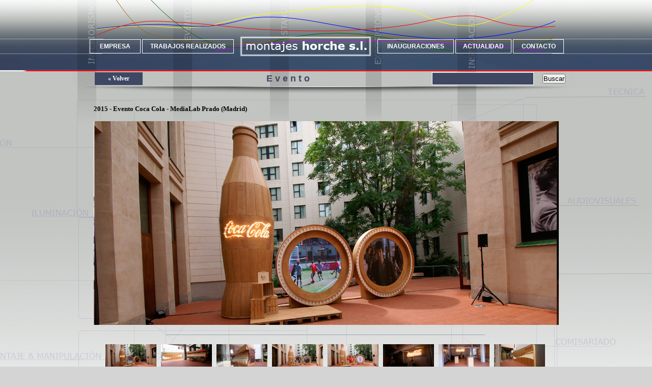

--- FILE ---
content_type: text/html
request_url: http://montajeshorche.com/VISOR_H.asp?id=300
body_size: 4603
content:

<html xmlns="http://www.w3.org/1999/xhtml" lang="es-es">
<head>
  <title>Montajes realizados ::: Montajes Horche</title>
  <meta http-equiv="Content-Type" content="text/html; charset=iso-8859-1" />
<link rel="stylesheet" href="css/menu_ex.css" type="text/css" />

<script src="http://code.createjs.com/easeljs-0.7.0.min.js"></script>
<script src="http://code.createjs.com/tweenjs-0.5.0.min.js"></script>
<script src="http://code.createjs.com/movieclip-0.7.0.min.js"></script>
<script src="http://code.createjs.com/easeljs-0.7.0.min.js"></script>
<script src="http://code.createjs.com/tweenjs-0.5.0.min.js"></script>
<script src="http://code.createjs.com/movieclip-0.7.0.min.js"></script>
<script src="http://code.createjs.com/preloadjs-0.4.0.min.js"></script>
<script src="cortito.js"></script>
<script src="Imagenes_empresa.js"></script>

<script>


function init() {
	canvas = document.getElementById("canvas");
	exportRoot = new lib.cortito();

	stage = new createjs.Stage(canvas);
	stage.addChild(exportRoot);
	stage.update();

	createjs.Ticker.setFPS(lib.properties.fps);
	createjs.Ticker.addEventListener("tick", stage);
}

</script>

<script>
var canvas, stage, exportRoot;

function init1() {
	canvas = document.getElementById("canvas1");
	images = images||{};

	var loader = new createjs.LoadQueue(false);
	loader.addEventListener("fileload", handleFileLoad);
	loader.addEventListener("complete", handleComplete);
	loader.loadManifest(lib.properties.manifest);
}

function handleFileLoad(evt) {
	if (evt.item.type == "image") { images[evt.item.id] = evt.result; }
}

function handleComplete() {
	exportRoot = new lib.Imagenes_empresa();

	stage = new createjs.Stage(canvas);
	stage.addChild(exportRoot);
	stage.update();

	createjs.Ticker.setFPS(lib.properties.fps);
	createjs.Ticker.addEventListener("tick", stage);
}
</script>
 <script type="text/javascript" src="https://ajax.googleapis.com/ajax/libs/jquery/1.6.4/jquery.min.js"></script>
	    <script src="js/jquery.quicksand.js" type="text/javascript"></script>
        <script src="js/jquery.easing.js" type="text/javascript"></script>
        <script src="js/script.js" type="text/javascript"></script>
       	<script src="js/jquery.prettyPhoto.js" type="text/javascript"></script> 
        <link href="css/prettyPhoto.css" rel="stylesheet" type="text/css" />
<script type="text/javascript" language="Javascript">
document.oncontextmenu = function(){return false}
</script>
    <style>
       * 
html, body {
min-height: 100%; /* alto minimom FF y Safari */
    width: 100%;
    height: 100%; /* alto minimo para IE Windows */
    margin: 0;
    padding: 0;
}
body {
	margin-top: 0px;
	background-attachment: scroll;
	background-image: url(Fondo-general-HTML-BASE-EXPOSICIONES.jpg);
	background-repeat: no-repeat;
	background-position: center top;
	margin: 0 0 0px;
	
}

    #Layer3 {
	position:absolute;
	width:900px;
	height:100px;
	z-index: -11;
	left: 50%;
	margin-left:-450px;
	top: 0px;
}
.wrapper {
	min-height: 100%;
	height: auto !important;
	height: 100%;
	margin: 0 auto -170px;
}
.footer, .push {
	height: 160px;
}
.footer {
	height: 170px;
	background:#3e4863;
}
.texto {
	font-family: Verdana, Arial, Helvetica, sans-serif;
	font-size: 12px;
	color: #000000;
	text-align:justify;
	line-height: 1.8;
	font-weight: lighter;
	word-spacing: normal;
}
.textoS {
	font-family: Verdana, Arial, Helvetica, sans-serif;
	font-size: 13px;
	color: #000000;
	text-align:justify;
	line-height: 1.8;
	text-decoration: underline;
}
.negrito {
	font-family: Verdana, Arial, Helvetica, sans-serif;
	font-size: 18px;
	color: #3E4863;
	text-align:center;
	font-weight:bold;
	letter-spacing: 5px;
}
.negritoA {
	font-family: Verdana, Arial, Helvetica, sans-serif;
	font-size: 16px;
	color: #3c5a9a;
	text-align:left;
	font-weight:bold;
	line-height: 1.8;
}

A:link {
text-decoration: none;
color: #90abf4;
}
A:visited {
text-decoration: none;
color: #ffffff;
}
A:hover {
text-decoration: none;
color: #ffffff;
}

A.menu:link {
text-decoration: none;
color: #cccccc;
}
A.menuF:link {
text-decoration: none;
color: #2f3d64;
}
A.menu:visited {
text-decoration: none;
color: #ffffff;
}
A.menu:hover {
text-decoration: none;
color: #ffffff;
}

.menufooter {
	font-family: verdana;
	font-size: 13px;
	font-style: normal;
	font-weight: lighter;
	color: #FFF;
	padding-right: 10px;
	text-align:right;
}
.menufooterf {
	font-family: verdana;
	font-size: 13px;
	font-style: normal;
	font-weight: bold;
	line-height: 1.5;
	color: #06F;
	text-align:left;
}
.Submenufooter {
	font-family: verdana;
	font-size: 12px;
	font-style: normal;
	font-weight: lighter;
	line-height: 9px;
	color: #FFF;
	padding-top: -5px;
	padding-right: 10px;
	text-align:right;
}
.menufooter1 {
	font-family: verdana;
	font-size: 13px;
	font-style: normal;
	font-weight: lighter;
	color: #FFF;
	text-align:left;
}
.Submenufooter1 {
	font-family: verdana;
	font-size: 12px;
	font-style: normal;
	font-weight: lighter;
	line-height: 9px;
	color: #FFF;
	padding-top: -5px;
	padding-left: 5px;
	text-align:left;
}
.avisos {
	font-family: verdana;
	font-size: 12px;
	font-style: normal;
	font-weight: lighter;
	line-height: 8px;
	color: #FFF;
	padding-top: 0px;
	padding-right: 10px;
	text-align:right;
}

.bajofaja {
	font-family: verdana;
	font-style: normal;
	font-weight: lighter;
	color: #FFF;
	font-size: 13px;
}

.estiloinput {width:200px;height:25px;border: 1px solid #FFFFFF; background-color:#3e4863; color: white; font-family:Verdana;
}
.negritaF {
	font-family: Geneva, Arial, Helvetica, sans-serif;
	font-weight:bold;
	color:#000000;
	font-size:14px;
	text-align: left;
}
.negritoF {
	font-family: Verdana, Arial, Helvetica, sans-serif;
	font-size: 12px;
	color: #000000;
	line-height: 8px;
	text-align:center;
	font-weight:bold;
}
.textoF {
	font-family: verdana;
	font-size: 12px;
	font-style: normal;
	font-weight: lighter;
	line-height: 1.5;
	color: #000000;
	text-align:left;
	
}
.enlace {
	font-weight:bold;
	color:#16689a;
	font-size:12px;
}
.tabla {
    border-left: 1px solid black;
    border-color:#CCCCCC;
    border-collapse: collapse;
}
.texto1 {	
	font-family: Verdana, Arial, Helvetica, sans-serif;
	font-size: 12px;
	color: #000000;
	text-align:justify;
}
    .Boton_atras {
	font-family: Verdana;
	color:#ffffff;
	font-size: 12px;
	text-align:center;
}
    .wrapper table tr th table tr th a {
	color: #3E4863;
}
    </style>
   </head>
<body onLoad="init(),init1();" style="background-color:#D4D4D4">
       <div class="wrapper">
         <table width="970" height="62" border="0" align="center">
  <tr>
    <th height="42" scope="col">&nbsp;</th>
  </tr>
</table><table width="934" border="0" align="center">
  <tr>
    <th width="100" height="54" z-index="3"; scope="col"><div id="menu">
<ul>
  <li class="nivel1"><a href="empresa_hv1.asp" class="nivel1">EMPRESA</a>
<!--[if lte IE 6]><a href="http://www.forosdelweb.com" class="nivel1ie">Opción 1<table class="falsa"><tr><td><![endif]-->
	<ul class="uno">
		<li><a href="empresa_hv1.asp">Empresa</a></li>
		<li><a href="que_hacemos_hv1.asp">Que hacemos</a></li>
        <li><a href="instalaciones_hv1.asp">Instalaciones</a></li>
	</ul>
<!--[if lte IE 6]></td></tr></table></a><![endif]-->
  </li>
</ul>
</div></th>
    
    <th width="180" scope="col"><div class="nivel2" id="menu">
<ul>
 <li class="nivel2"><a href="#" class="trabajos_h.asp">TRABAJOS REALIZADOS</a>
<!--[if lte IE 6]><a href="#" class="nivel1ie">Opción 2<table class="falsa"><tr><td><![endif]-->
	<ul class="dos">
		<li><a href="exposiciones_h.asp">Exposiciones</a></li>
		<li><a href="stand_h.asp">Stands</a></li>
		<li><a href="eventos_h.asp">Eventos</a></li>
		<li><a href="interiorismo_h.asp">Interiorismo</a></li>
	</ul>
<!--[if lte IE 6]></td></tr></table></a><![endif]-->
</li>
</ul>
</div></th>
	<th width="271" scope="col"><img src="Logo.png" alt="" width="273" height="54" /></th>
    <th width="150" scope="col"><div class="nivel1" id="menu">
<ul>
 <li class="nivel3"><a href="inauguraciones_h.asp" class="nivel3">INAUGURACIONES</a>
<!--[if lte IE 6]><a href="#" class="nivel1ie">Opción 2<table class="falsa"><tr><td><![endif]-->
<!--[if lte IE 6]></td></tr></table></a><![endif]-->
</li>
</ul>
</div></th>
    <th width="110" scope="col"><div class="nivel1" id="menu">
<ul>
 <li class="nivel4"><a href="actualidad_h.asp" class="nivel4">ACTUALIDAD</a>
<!--[if lte IE 6]><a href="#" class="nivel1ie">Opción 2<table class="falsa"><tr><td><![endif]-->
<!--[if lte IE 6]></td></tr></table></a><![endif]-->
</li>
</ul>
</div></th>
    <th width="97" scope="col"><div class="nivel1" id="menu">
<ul>
 <li class="nivel1"><a href="contacto_h.asp" class="nivel1">CONTACTO</a>
<!--[if lte IE 6]><a href="#" class="nivel1ie">Opción 2<table class="falsa"><tr><td><![endif]-->
<!--[if lte IE 6]></td></tr></table></a><![endif]-->
</li>
</ul>
</div></th>
  </tr>
</table><form method=post action=buscador.asp id=form1 name=form1 onSubmit="return comprobar()">
<TABLE width="0" height="0"> 
</form><table width="970" border="0" align="center">
  <tr>
    <td height="1" scope="col"><img src="Imagenes/Fondo_años.png" width="970" height="14" border="0"></td>
  </tr>
</table>
<table width="935" border="0" align="center">
      <tr>
        <th scope="col"><table width="970" border="0" align="center" >
        
          <tr>
            <th width="27"  scope="col"></th>
            <th width="93" bgcolor="#3E4863" scope="col"><a href="javascript:window.history.back();"><span class="Boton_atras">&laquo; Volver</span></a></th>
            <th width="556" scope="col"><P ALIGN=center span class=negrito>&nbsp;Evento</span></th>
            <th width="202" scope="col"><INPUT name="txtbusca" class="estiloinput" id="txtbusca" onChange="comprueba(this),restaurar()" onClick="restaurar()"></input></th>
            <th width="70"  scope="col"><INPUT id=button1 name=button1 type=submit onClick="comprobar()" value=Buscar></th>
          </tr>
    </table>
	  <table width="970" border="0" align="center" cellpadding="0" cellspacing="0">
  <tr class="faja_superior">
    <th width="771" valign="bottom" scope="col"><div align="center" class="faja_superior" height="10">
      <center>
          <table width="800" height="35"  align="center">
            <tr valign="bottom">
              <td width="12%" align="center">          </td>
              <td width="88%" height="21" align="center">&nbsp;</td>
              </tr>
            </table>
      </center>
      </div>
      <table width="931" border="0" align="center" cellpadding="0" cellspacing="0">
    <tr>
      <th align="center" valign="top" scope="col"><table width="60%" border="0" align="center" cellpadding="0" cellspacing="0">
        <tr valign="top">
            <th scope="col"><div align="left">
             <table width="913" border="0">
                <tr>
                  <th scope="col">
                    <p>
                      <P ALIGN=left><font face=verdana font color=000000 font size=2pt>2015 - <font face=verdana font color=000000 font size=2pt>Evento Coca Cola - </span><font face=verdana font color=000000 font size=2pt>MediaLab Prado (Madrid)<BR><P ALIGN=left><font face=verdana font color=000000 font size=2pt span class=texto></span><P ALIGN=center><img src='images/P129_1.jpg' border=0 width=913 &nbsp;height=400><P ALIGN=center><img src=imagenes/Linea_2.png><BR><P ALIGN=center><a class=image-zoom href= images/P129_1.jpg rel=prettyPhoto[gallery]><img src= images/P129_1.jpg border=0 width=100 &nbsp ;height=70 &nbsp hSPACE=3>&nbsp;</a><a class=image-zoom href= images/P129_2.jpg rel=prettyPhoto[gallery]><img src= images/P129_2.jpg border=0 width=100 &nbsp ;height=70 &nbsp hSPACE=3>&nbsp;</a><a class=image-zoom href= images/P129_3.jpg rel=prettyPhoto[gallery]><img src= images/P129_3.jpg border=0 width=100 &nbsp ;height=70 &nbsp hSPACE=3>&nbsp;</a><a class=image-zoom href= images/P129_4.jpg rel=prettyPhoto[gallery]><img src= images/P129_4.jpg border=0 width=100 &nbsp ;height=70 &nbsp hSPACE=3>&nbsp;</a><a class=image-zoom href= images/P129_5.jpg rel=prettyPhoto[gallery]><img src= images/P129_5.jpg border=0 width=100 &nbsp ;height=70 &nbsp hSPACE=3>&nbsp;</a><a class=image-zoom href= images/P129_6.jpg rel=prettyPhoto[gallery]><img src= images/P129_6.jpg border=0 width=100 &nbsp ;height=70 &nbsp hSPACE=3>&nbsp;</a><a class=image-zoom href= images/P129_7.jpg rel=prettyPhoto[gallery]><img src= images/P129_7.jpg border=0 width=100 &nbsp ;height=70 &nbsp hSPACE=3>&nbsp;</a><a class=image-zoom href= images/P129_8.jpg rel=prettyPhoto[gallery]><img src= images/P129_8.jpg border=0 width=100 &nbsp ;height=70 &nbsp hSPACE=3>&nbsp;</a><br><a class=image-zoom href= images/P129_9.jpg rel=prettyPhoto[gallery]><img src= images/P129_9.jpg border=0 width=100 &nbsp ;height=70 &nbsp hSPACE=3>&nbsp;</a><P ALIGN=center><img src=imagenes/Linea_2.png>
                  </p></th>
                </tr>
              </table>
          </div></th>
        </tr>
    </table>
        </th>
      </tr>
  </table>
    </th>
    </tr>
    </table></th>
    </tr>
    </table>
<div id="Layer3">
  <canvas id="canvas" width="900" height="100" style="background-color:"></canvas>
</div>
<div class="push"></div>
       </div>
       <div class="footer">
         <table width="970" height="171" border="0" align="center" style="text-align: center; color: #FFF; font-weight: lighter; font-style: normal; font-size: 12px; font-family: Verdana; background: url(Faja-baja.jpg) no-repeat" height:>
   <tr>
    <th width="214" height="132" align="left" valign="top" scope="col">&nbsp;</th>
    <th width="151" align="left" valign="top" scope="col"><p class="menufooter"><a class="menu" href="empresa_hv1.asp">EMPRESA</a></p>
	<p class="Submenufooter"><a href="empresa_hv1.asp">Empresa</a></p>
	<p class="Submenufooter"><a href="que_hacemos_hv1.asp">Que hacemos</a></p>
    <p class="Submenufooter"><a href="instalaciones_hv1.asp">Instalaciones</a></p></th>
    <th width="174" align="left" valign="top" scope="col"><p class="menufooter1"><a href="trabajos_h.asp" class="menu">TRABAJOS REALIZADOS</a></p>
    <p class="Submenufooter1"><a href="exposiciones_h.asp">Exposiciones</a></p>
	<p class="Submenufooter1"><a href="stands_h.asp">Stands</a></p>
    <p class="Submenufooter1"><a href="eventos_h.asp">Eventos</a></p>
    <p class="Submenufooter1"><a href="interiorismo_h.asp">Interiorismo</a></p></th>
    <th width="141" align="left" valign="top" scope="col"><p class="menufooter1"><a href="inauguraciones_h.asp" class="menu">INAUGURACIONES</a></p>
    <th width="98" align="left" valign="top" scope="col"><p class="menufooter1"><a href="actualidad_h.asp" class="menu">ACTUALIDAD</a></p>
   <th width="166" align="left" valign="top" scope="col"><p class="menufooter1"><a href="contacto_h.asp" class="menu">CONTACTO</a></p>
     <p class="menufooter1">&nbsp;</p>
   	<p class="avisos"><a href="cookies_h.asp" class="menu">Aviso legal</a></p>
    <p class="avisos"><a href="politica_h.asp" class="menu">Política de privacidad</a></p>
    <p class="avisos">Tfno. 918729150</p></th>
  </tr>
  <tr>
    <th height="28" colspan="6" align="left" valign="middle" scope="col">&nbsp;<span class="bajofaja"> MONTAJES HORCHE S.L. C/Alicante 21 - Pol. industrial San Roque, 28500 ARGANDA DEL REY - MADRID &nbsp; &nbsp; &nbsp; &nbsp; &nbsp; <a href="mailto:admon@montajeshorche.com">admon@montajeshorche.com</a></span></th>
  </tr>
</table>
   </div>
</body>
</html>

--- FILE ---
content_type: text/css
request_url: http://montajeshorche.com/css/menu_ex.css
body_size: 823
content:
* {
	padding: 0px;
	
	
}
html, body { width: 100%;}

body {
	font-family: Verdana, Arial, Helvetica, sans-serif;
	background: none;
}
#menu {
	text-align: center;
	font-size: 0.75em;
	width: inherit;
	margin: 0px auto;
	position: left;
}
#menu ul { list-style-type: none;}

#menu ul li.nivel1 { float: left;
width: 100px;
margin-right: 2px;
position: relative;
}

#menu ul li.nivel2 { 
float: left;
width: 180px;
margin-right: 2px;
position: relative;
}

#menu ul li.nivel3 { 
float: left;
width: 150px;
margin-right: 2px;
position: relative;
}

#menu ul li.nivel4 { 
float: left;
width: 110px;
margin-right: 2px;
position: relative;
}

#menu ul li { float: left;}

#menu ul li a {display: block;
text-decoration: none;
color: #fff;
background-color: none;
border: solid 1px #fff;
padding: 6px;
position: relative;
}
#menu ul li a:hover, #menu ul li:hover a.nivel1 {background-color: #3c5a9a;
color: #FFF;
position: relative;
border-bottom: solid 1px #6CC;
}
#menu ul li a.nivel1 {display: block!important;display: none;
}
#menu ul li ul {display: none;
}
#menu ul li a:hover ul, #menu ul li:hover ul {
	display: block;
	position: absolute;
	width: 800px;
	border-top: none;
}
#menu ul li ul li a {
	width: 100px;
	padding: 0px 0px0px 0px;
	border: solid 0.5px #fff;
	padding: 5px;
	background-color: none;
	border-left-color: #FFF;
}
#menu ul li ul li a:hover {
position: relative;
text-decoration: none;
border-bottom: none;
}
table.falsa {border-collapse:collapse;
border:1px;
float: left;
position: relative;
}
ul.uno {left: -0px;}
ul.dos {left: -30px;}
ul.tres {left: -328px;}
ul.cuatro {left: -492px;}
ul.cinco {left: -656px;}

.texto {
	font-family: Verdana, Arial, Helvetica, sans-serif;
	font-size: 12px;
	color: #000000;
	text-align:justify;
	line-height: 1.8;
	font-weight: lighter;
	word-spacing: normal;
}

--- FILE ---
content_type: application/javascript
request_url: http://montajeshorche.com/cortito.js
body_size: 26906
content:
(function (lib, img, cjs) {

var p; // shortcut to reference prototypes

// library properties:
lib.properties = {
	width: 900,
	height: 100,
	fps: 12,
	color: "#999999",
	manifest: []
};

// stage content:
(lib.cortito = function(mode,startPosition,loop) {
	this.initialize(mode,startPosition,loop,{});

	// VERDE
	this.shape = new cjs.Shape();
	this.shape.graphics.f().s("#006600").ss(1,1,1).p("A28BWQXqlZWOFZ");
	this.shape.setTransform(468.9,89.2);

	this.shape_1 = new cjs.Shape();
	this.shape_1.graphics.f().s("#006600").ss(1,1,1).p("AxKTWUgWWAFdgXbghsQhniVhoihQhChnlHl6AcuTWQYiEkTEmS");
	this.shape_1.setTransform(431.9,-26);

	this.shape_2 = new cjs.Shape();
	this.shape_2.graphics.f().s("#006600").ss(1,1,1).p("EhIKgVdQE0FxBMB5QBnChBmCWUAXdAiMAWMgF6QAygNAygMQWWljV7FzQA1ALA0AKQW9EpTEmf");
	this.shape_2.setTransform(433.8,-31.2);

	this.shape_3 = new cjs.Shape();
	this.shape_3.graphics.f().s("#006600").ss(1,1,1).p("EhIBgVqQEhFoBVCLQBmChBmCWUAXfAitAWCgGYQAxgOAxgNQV4mOWZGXQA0AMA0AMQWYFOTtm5");
	this.shape_3.setTransform(435.7,-36.3);

	this.shape_4 = new cjs.Shape();
	this.shape_4.graphics.f().s("#006600").ss(1,1,1).p("EhH4gV3QENFfBgCcQBlCiBkCXUAXiAjMAV4gG1QAwgOAvgOQVcm6W1G7QA1ANA0AOQVyFzUWnT");
	this.shape_4.setTransform(437.6,-41.5);

	this.shape_5 = new cjs.Shape();
	this.shape_5.graphics.f().s("#006600").ss(1,1,1).p("EhHvgWEQD6FVBpCvQBkCiBkCXUAXkAjtAVugHTQAugPAvgPQU/nlXSHfQA0AOA0APQVMGZVAnu");
	this.shape_5.setTransform(439.5,-46.6);

	this.shape_6 = new cjs.Shape();
	this.shape_6.graphics.f().s("#006600").ss(1,1,1).p("EhHmgWRQDnFMBzDAQBjCjBjCXUAXmAkNAVkgHwQAtgQAtgQQUioRXvIDQA0AQA0AQQUnG+VpoI");
	this.shape_6.setTransform(441.5,-51.7);

	this.shape_7 = new cjs.Shape();
	this.shape_7.graphics.f().s("#006600").ss(1,1,1).p("EhHdgWfQDUFDB8DTQBjCjBhCXUAXpAkuAVagIOQAsgRAsgRQUFo8YMInQA0ARAzASQUCHjWSoi");
	this.shape_7.setTransform(443.4,-56.8);

	this.shape_8 = new cjs.Shape();
	this.shape_8.graphics.f().s("#006600").ss(1,1,1).p("EhHUgWsQDBE6CGDkQBhCkBhCYUAXrAlNAVQgIsQArgRAqgSQTopnYpJLQA0ASA0ATQTbIJW8o9");
	this.shape_8.setTransform(445.3,-61.9);

	this.shape_9 = new cjs.Shape();
	this.shape_9.graphics.f().s("#006600").ss(1,1,1).p("EhHLgW5QCuEwCPD2QBhClBfCYUAXuAltAVGgJJQApgSAqgUQTKqSZHJvQAzAUA0AUQS2IuXlpX");
	this.shape_9.setTransform(447.2,-66.9);

	this.shape_10 = new cjs.Shape();
	this.shape_10.graphics.f().s("#006600").ss(1,1,1).p("EhHDgXHUAc4A23AY3gNLQTTrTalLTQSRJUYPpy");
	this.shape_10.setTransform(449.1,-72);

	this.shape_11 = new cjs.Shape();
	this.shape_11.graphics.f().s("#006600").ss(1,1,1).p("EhHDgWtUAcpA1CAZFgLlQTSp4anJ4QRTILZNon");
	this.shape_11.setTransform(450.4,-70.5);

	this.shape_12 = new cjs.Shape();
	this.shape_12.graphics.f().s("#006600").ss(1,1,1).p("EhHEgWUUAccAzOAZTgKAQTPodapIdQQWHDaMnd");
	this.shape_12.setTransform(451.6,-69);

	this.shape_13 = new cjs.Shape();
	this.shape_13.graphics.f().s("#006600").ss(1,1,1).p("EhHEgV7UAcNAxaAZigIbQTNnBarHBQPZF7bJmT");
	this.shape_13.setTransform(452.9,-67.5);

	this.shape_14 = new cjs.Shape();
	this.shape_14.graphics.f().s("#006600").ss(1,1,1).p("EhHFgVhUAcAAvlAZvgG1QTLlmatFmQOcEycIlI");
	this.shape_14.setTransform(454.1,-66);

	this.shape_15 = new cjs.Shape();
	this.shape_15.graphics.f().s("#006600").ss(1,1,1).p("EhHFgVIUAbxAtxAZ9gFQQTKkKavEKQNfDqdFj+");
	this.shape_15.setTransform(455.4,-64.4);

	this.shape_16 = new cjs.Shape();
	this.shape_16.graphics.f().s("#006600").ss(1,1,1).p("EhHGgUvUAbkAr9AaLgDrQTIiuawCuQMiCieEi0");
	this.shape_16.setTransform(456.6,-62.9);

	this.shape_17 = new cjs.Shape();
	this.shape_17.graphics.f().s("#006600").ss(1,1,1).p("EhHGgUVUAbVAqIAaZgCFQTGhTayBTQLlBZfChp");
	this.shape_17.setTransform(457.9,-61.4);

	this.shape_18 = new cjs.Shape();
	this.shape_18.graphics.f().s("#006600").ss(1,1,1).p("EhHHgT8UAbIAoUAangAgQTEAIa0gIUAKoAAQAgAgAe");
	this.shape_18.setTransform(459.1,-59.9);

	this.shape_19 = new cjs.Shape();
	this.shape_19.graphics.f().s("#006600").ss(1,1,1).p("EhHHgULUAa5AmgAa1ABFQTCBka2hkUAJrgA4Ag+AAs");
	this.shape_19.setTransform(460.4,-54.3);

	this.shape_20 = new cjs.Shape();
	this.shape_20.graphics.f().s("#006600").ss(1,1,1).p("EhHIgUaUAasAkrAbDACrQTAC/a4i/UAIugCBAh8AB3");
	this.shape_20.setTransform(461.6,-48.8);

	this.shape_21 = new cjs.Shape();
	this.shape_21.graphics.f().s("#006600").ss(1,1,1).p("EhHLgUrUAarAjzAbBADpQVOD2Yqj2UAJKgCoAhpACd");
	this.shape_21.setTransform(462.4,-45.8);

	this.shape_22 = new cjs.Shape();
	this.shape_22.graphics.f().s("#006600").ss(1,1,1).p("EhHPgU7UAarAi5Aa+AEoQXdEsWbksUAJogDPAhWADC");
	this.shape_22.setTransform(463.2,-42.8);

	this.shape_23 = new cjs.Shape();
	this.shape_23.graphics.f().s("#006600").ss(1,1,1).p("EhHSgVMUAaqAiAAa8AFoQZrFiUNliUAKFgD4AhCADp");
	this.shape_23.setTransform(464,-39.7);

	this.shape_24 = new cjs.Shape();
	this.shape_24.graphics.f().s("#006600").ss(1,1,1).p("EhHWgVcUAaqAhGAa5AGnQb6GYR+mYUAKjgEfAgvAEP");
	this.shape_24.setTransform(464.7,-36.7);

	this.shape_25 = new cjs.Shape();
	this.shape_25.graphics.f().s("#006600").ss(1,1,1).p("EhHZgVsUAapAgMAa3AHmQeJHPPvnPUALAgFHAgbAE2");
	this.shape_25.setTransform(465.5,-33.7);

	this.shape_26 = new cjs.Shape();
	this.shape_26.graphics.f().s("#006600").ss(1,1,1).p("EhHdgV9QapfUa0IkUAgYAIFANggIFUALegFuAgIAFc");
	this.shape_26.setTransform(466.3,-30.7);

	this.shape_27 = new cjs.Shape();
	this.shape_27.graphics.f().s("#006600").ss(1,1,1).p("EhHhgWNQapeaayJkUAimAI7ALSgI7QL7mXf1GD");
	this.shape_27.setTransform(467.1,-27.7);

	this.shape_28 = new cjs.Shape();
	this.shape_28.graphics.f().s("#006600").ss(1,1,1).p("EhHhgWeQandoa1KaUAiDAJ3AL1gJ3QMUnQfbG4");
	this.shape_28.setTransform(466.7,-30.1);

	this.shape_29 = new cjs.Shape();
	this.shape_29.graphics.f().s("#006600").ss(1,1,1).p("EhHhgWwQalc2a4LRUAhfAKzAMZgKzQMuoJfAHs");
	this.shape_29.setTransform(466.3,-32.5);

	this.shape_30 = new cjs.Shape();
	this.shape_30.graphics.f().s("#006600").ss(1,1,1).p("EhHhgXBQajcEa6MHUAg9ALwAM8gLwQNHpCemIh");
	this.shape_30.setTransform(465.9,-34.8);

	this.shape_31 = new cjs.Shape();
	this.shape_31.graphics.f().s("#006600").ss(1,1,1).p("EhHhgXSQaibSa8M9UAgZAMsANfgMsQNhp7eMJW");
	this.shape_31.setTransform(465.4,-37.2);

	this.shape_32 = new cjs.Shape();
	this.shape_32.graphics.f().s("#006600").ss(1,1,1).p("EhHhgXjQagaga/NzQf2NoOCtoQN6q0dyKL");
	this.shape_32.setTransform(465,-39.6);

	this.shape_33 = new cjs.Shape();
	this.shape_33.graphics.f().s("#006600").ss(1,1,1).p("EhHhgX0QaeZtbCOqQfTOlOlulQOUrtdXLA");
	this.shape_33.setTransform(464.6,-41.9);

	this.shape_34 = new cjs.Shape();
	this.shape_34.graphics.f().s("#006600").ss(1,1,1).p("EhHhgYFQacY7bFPgQevPhPJvhQOtsmc9L1");
	this.shape_34.setTransform(464.2,-44.3);

	this.shape_35 = new cjs.Shape();
	this.shape_35.graphics.f().s("#006600").ss(1,1,1).p("EhHhgYXQaaYMbIQUQeMQdPswdQPGtfcjMq");
	this.shape_35.setTransform(463.8,-46.7);

	this.shape_36 = new cjs.Shape();
	this.shape_36.graphics.f().s("#006600").ss(1,1,1).p("EhHhgYoQaYXabKRKQdpRZQQxZQPguYcINe");
	this.shape_36.setTransform(463.4,-49);

	this.shape_37 = new cjs.Shape();
	this.shape_37.graphics.f().s("#006600").ss(1,1,1).p("EhHhgY5QaXWnbMSBQdGSWQyyWQP6vRbuOT");
	this.shape_37.setTransform(462.9,-51.4);

	this.shape_38 = new cjs.Shape();
	this.shape_38.graphics.f().s("#006600").ss(1,1,1).p("EhHhgZKQaVV1bPS3QciTSRWzSQQTwIbUPG");
	this.shape_38.setTransform(462.5,-53.8);

	this.shape_39 = new cjs.Shape();
	this.shape_39.graphics.f().s("#006600").ss(1,1,1).p("EhHhgZbQaTVDbSTtQb/UOR50OQQsxBa6P7");
	this.shape_39.setTransform(462.1,-56.1);

	this.shape_40 = new cjs.Shape();
	this.shape_40.graphics.f().s("#006600").ss(1,1,1).p("EhHlgY2QEEDbDuDAQCPB5CQB3QULQ5UnNwQDLCEDDBgQXvMQQYv8QA4gxA6grQRFs2Y8NM");
	this.shape_40.setTransform(460.2,-60.4);

	this.shape_41 = new cjs.Shape();
	this.shape_41.graphics.f().s("#006600").ss(1,1,1).p("EhHqgYQQELDrDdC3QCLB8CMB6QUHSCUbMdQDPB3DHBSQXmKgQ3t4QA6grA7glQR1rHYXLQ");
	this.shape_41.setTransform(458.2,-64.7);

	this.shape_42 = new cjs.Shape();
	this.shape_42.graphics.f().s("#006600").ss(1,1,1).p("EhHugXrQERD7DMCuQCHCBCIB9QUDTJUQLKQDSBsDLBCQXeIxRVr1QA7gkA+gfQSlpXXwJT");
	this.shape_42.setTransform(456.3,-69);

	this.shape_43 = new cjs.Shape();
	this.shape_43.graphics.f().s("#006600").ss(1,1,1).p("EhHzgXFQEYEKC7CmQCDCECECAQT/USUFJ3QDVBgDPAyQXVHCRzpyQA+gdA/gZQTVnoXLHX");
	this.shape_43.setTransform(454.4,-73.3);

	this.shape_44 = new cjs.Shape();
	this.shape_44.graphics.f().s("#006600").ss(1,1,1).p("EhH3gWgQEeEaCqCdQB/CICACEQT7VZT5IlQDZBTDTAjQXNFTSRnuQBAgXBBgTQUEl4WlFZ");
	this.shape_44.setTransform(452.4,-77.5);

	this.shape_45 = new cjs.Shape();
	this.shape_45.graphics.f().s("#006600").ss(1,1,1).p("EhH8gV7QEmEqCYCUQB7CNB8CGQT3WhTuHSQDcBIDXATQXEDkSwlrQBCgQBCgNQU0kJWADd");
	this.shape_45.setTransform(450.5,-81.8);

	this.shape_46 = new cjs.Shape();
	this.shape_46.graphics.f().s("#006600").ss(1,1,1).p("EhIAgVXQEsE7CHCKQB3CRB4CJQTzXqTiF/QDgA7DbAFQW7B0TPjoQBEgKBEgGQVjiaVaBh");
	this.shape_46.setTransform(448.5,-86);

	this.shape_47 = new cjs.Shape();
	this.shape_47.graphics.f().s("#006600").ss(1,1,1).p("EhIFgU4QEzFKB2CCQBzCUB0CNQTwYxTWEtQDjAvDfgLQWzAFTthkQBGgEBFAAQWTgqU1gc");
	this.shape_47.setTransform(446.6,-89.6);

	this.shape_48 = new cjs.Shape();
	this.shape_48.graphics.f().s("#006600").ss(1,1,1).p("EhIJgUxQE5FbBlB4QBvCZBwCPQTsZ6TLDaQDmAjDjgbQWqhqUMAfQBHADBIAGQXDBFUOiY");
	this.shape_48.setTransform(444.7,-90.9);

	this.shape_49 = new cjs.Shape();
	this.shape_49.graphics.f().s("#006600").ss(1,1,1).p("EhIOgUyQFAFqBUBwQBrCdBsCSQTobCS/CHQDqAXDngqQWijZUqCiQBJAKBJAMQXzC0TpkV");
	this.shape_49.setTransform(442.7,-91.3);

	this.shape_50 = new cjs.Shape();
	this.shape_50.graphics.f().s("#006600").ss(1,1,1).p("A27BWQXplZWOFZ");
	this.shape_50.setTransform(477.8,26.4);

	this.timeline.addTween(cjs.Tween.get({}).to({state:[{t:this.shape_1,p:{x:431.9,y:-26}},{t:this.shape}]}).to({state:[{t:this.shape_2}]},1).to({state:[{t:this.shape_3}]},1).to({state:[{t:this.shape_4}]},1).to({state:[{t:this.shape_5}]},1).to({state:[{t:this.shape_6}]},1).to({state:[{t:this.shape_7}]},1).to({state:[{t:this.shape_8}]},1).to({state:[{t:this.shape_9}]},1).to({state:[{t:this.shape_10}]},1).to({state:[{t:this.shape_11}]},1).to({state:[{t:this.shape_12}]},1).to({state:[{t:this.shape_13}]},1).to({state:[{t:this.shape_14}]},1).to({state:[{t:this.shape_15}]},1).to({state:[{t:this.shape_16}]},1).to({state:[{t:this.shape_17}]},1).to({state:[{t:this.shape_18}]},1).to({state:[{t:this.shape_19}]},1).to({state:[{t:this.shape_20}]},1).to({state:[{t:this.shape_21}]},1).to({state:[{t:this.shape_22}]},1).to({state:[{t:this.shape_23}]},1).to({state:[{t:this.shape_24}]},1).to({state:[{t:this.shape_25}]},1).to({state:[{t:this.shape_26}]},1).to({state:[{t:this.shape_27}]},1).to({state:[{t:this.shape_28}]},1).to({state:[{t:this.shape_29}]},1).to({state:[{t:this.shape_30}]},1).to({state:[{t:this.shape_31}]},1).to({state:[{t:this.shape_32}]},1).to({state:[{t:this.shape_33}]},1).to({state:[{t:this.shape_34}]},1).to({state:[{t:this.shape_35}]},1).to({state:[{t:this.shape_36}]},1).to({state:[{t:this.shape_37}]},1).to({state:[{t:this.shape_38}]},1).to({state:[{t:this.shape_39}]},1).to({state:[{t:this.shape_40}]},1).to({state:[{t:this.shape_41}]},1).to({state:[{t:this.shape_42}]},1).to({state:[{t:this.shape_43}]},1).to({state:[{t:this.shape_44}]},1).to({state:[{t:this.shape_45}]},1).to({state:[{t:this.shape_46}]},1).to({state:[{t:this.shape_47}]},1).to({state:[{t:this.shape_48}]},1).to({state:[{t:this.shape_49}]},1).to({state:[{t:this.shape_1,p:{x:440.8,y:-88.8}},{t:this.shape_50}]},1).wait(1));

	// MARRON
	this.shape_51 = new cjs.Shape();
	this.shape_51.graphics.f().s("#996600").ss(1,1,1).p("EhIJgPfQLcdPFNAvQOCCBOOiBQFRgvFThTQXplaWPFaQIQBiHEAgQG7AgFzggQF8ggJAiy");
	this.shape_51.setTransform(430.9,1);

	this.shape_52 = new cjs.Shape();
	this.shape_52.graphics.f().s("#996600").ss(1,1,1).p("EhICgPIQADAHAEAHQL2aeGSBrQN4CxNwhQQBagIBbgKQDygcDzguQB8gVB8gTQNZh/M7AmQFhARFbAuQCKATCJAZQIKBEG/AWQG2AVFvgXQGMgWIfh/");
	this.shape_52.setTransform(434.6,-4.4);

	this.shape_53 = new cjs.Shape();
	this.shape_53.graphics.f().s("#996600").ss(1,1,1).p("EhH8gO7QAEAHAEAHQMWX7HXCnQNvDjNSghQBYgCBXgGQDwgODxggQB7gOB7gNQNRhYM0AOQFdAGFXAZQCIAKCHAQQIEAnG5ALQGyALFqgPQGdgMH/hM");
	this.shape_53.setTransform(438.3,-8.8);

	this.shape_54 = new cjs.Shape();
	this.shape_54.graphics.f().s("#996600").ss(1,1,1).p("EhH1gO2QAEAGAFAGQM1VaIdDiQNlEUM0AQQBVACBVgBQDuAADtgRQB7gIB6gHQNKgxMrgKQFZgEFTACQCHACCGAHQH9AKG0ABQGsAAFngHQGtgCHega");
	this.shape_54.setTransform(442,-12.4);

	this.shape_55 = new cjs.Shape();
	this.shape_55.graphics.f().s("#996600").ss(1,1,1).p("EhHvgO+QAFAGAFAGQNVS3JiEfQNcFFMVA/QBTAHBSAFQDsAODrgEQB6AAB5gCQNCgJMkgjQFUgPFPgTQCHgHCDgBQH3gUGugKQGogKFiABQG+AIG+AZ");
	this.shape_55.setTransform(445.6,-14.7);

	this.shape_56 = new cjs.Shape();
	this.shape_56.graphics.f().s("#996600").ss(1,1,1).p("EhHogPYQAFAGAGAGQN0QVKoFaQNSF2L3BvQBQAMBQAKQDqAcDoAKQB5AHB4AEQM7AeMbg8QFRgZFKgoQCGgQCBgKQHxgyGogUQGkgUFeAJQHOASGdBM");
	this.shape_56.setTransform(449.3,-15.2);

	this.shape_57 = new cjs.Shape();
	this.shape_57.graphics.f().s("#996600").ss(1,1,1).p("EhHigP5QAGAGAGAFQOUN1LtGUQNJGnLZCfQBOASBMAOQDoAqDmAYQB4AOB3AKQMzBFMUhUQFMgjFHg/QCEgYB/gTQHrhPGjgfQGfgeFZARQHfAbF9CA");
	this.shape_57.setTransform(453,-15.1);

	this.shape_58 = new cjs.Shape();
	this.shape_58.graphics.f().s("#996600").ss(1,1,1).p("EhHcgQbQAHAFAGAFQfgX/WWF1QFeBVFXAtQMtBtMLhtQFJgtFChVQdCnRN8HH");
	this.shape_58.setTransform(456.7,-14.8);

	this.shape_59 = new cjs.Shape();
	this.shape_59.graphics.f().s("#996600").ss(1,1,1).p("EhHcgQzQAHAFAGAFQfaYGWZGPQAUAFATAFQFJBTFEAvQMsB2MOh1QFJgwFDhbQcVn6OqHw");
	this.shape_59.setTransform(457.2,-17);

	this.shape_60 = new cjs.Shape();
	this.shape_60.graphics.f().s("#996600").ss(1,1,1).p("EhHcgRKQAHAFAGAFQfVYLWbGpQATAFATAFQFIBaFEAzQMtCAMRh+QFIg0FDhgQbkomPdId");
	this.shape_60.setTransform(457.7,-19.3);

	this.shape_61 = new cjs.Shape();
	this.shape_61.graphics.f().s("#996600").ss(1,1,1).p("EhHcgRiQAHAFAGAFQfPYRWeHDQATAGATAFQFHBgFDA3QMtCJMUiGQFIg3FEhmQaxpSQRJJ");
	this.shape_61.setTransform(458.2,-21.5);

	this.shape_62 = new cjs.Shape();
	this.shape_62.graphics.f().s("#996600").ss(1,1,1).p("EhHcgR6QAHAFAGAFQfJYXWhHdQASAGATAFQFGBnFDA6QMuCTMXiOQFHg6FEhsQaAp+REJ1");
	this.shape_62.setTransform(458.7,-23.7);

	this.shape_63 = new cjs.Shape();
	this.shape_63.graphics.f().s("#996600").ss(1,1,1).p("EhHcgSSQAHAFAGAFQfEYdWjH3QASAGASAGQFGBuFCA9QMuCdMaiWQFHg+FFhyQZNqqR4Kh");
	this.shape_63.setTransform(459.2,-26);

	this.shape_64 = new cjs.Shape();
	this.shape_64.graphics.f().s("#996600").ss(1,1,1).p("EhHcgSqQAHAFAGAFQe/YjWlIRQASAHARAGQFFB0FCBBQMvCmMdieQFHhBFEh4QYcrWSrLN");
	this.shape_64.setTransform(459.7,-28.2);

	this.shape_65 = new cjs.Shape();
	this.shape_65.graphics.f().s("#996600").ss(1,1,1).p("EhHcgTCQAHAFAGAFQe5YpWoIrQARAHASAGQFEB7FBBFQMvCwMginQFHhFFFh9QXpsCTfL5");
	this.shape_65.setTransform(460.2,-30.4);

	this.shape_66 = new cjs.Shape();
	this.shape_66.graphics.f().s("#996600").ss(1,1,1).p("EhHcgTaQfUZLW5JBQXTJRWlpRQWislUSMl");
	this.shape_66.setTransform(460.7,-32.7);

	this.shape_67 = new cjs.Shape();
	this.shape_67.graphics.f().s("#996600").ss(1,1,1).p("EhHegS6UAhYAa0AU4AHdQX4HJWAnJQX/pdS2Jk");
	this.shape_67.setTransform(461.1,-36.5);

	this.shape_68 = new cjs.Shape();
	this.shape_68.graphics.f().s("#996600").ss(1,1,1).p("EhHhgSbUAjdAceAS4AF5QYcFAVclAQZbmWRbGl");
	this.shape_68.setTransform(461.6,-40.4);

	this.shape_69 = new cjs.Shape();
	this.shape_69.graphics.f().s("#996600").ss(1,1,1).p("EhHkgR8UAliAeIAQ3AEWQZBC1U3i1Qa4jPQADk");
	this.shape_69.setTransform(462,-44.2);

	this.shape_70 = new cjs.Shape();
	this.shape_70.graphics.f().s("#996600").ss(1,1,1).p("EhHngRfUAnnAfxAO3ACyQZlAsUTgsQcUgIOlAk");
	this.shape_70.setTransform(462.4,-47.8);

	this.shape_71 = new cjs.Shape();
	this.shape_71.graphics.f().s("#996600").ss(1,1,1).p("EhHqgSJUApsAhcAM2ABNQaKhdTuBdQdxDANKic");
	this.shape_71.setTransform(462.8,-44.3);

	this.shape_72 = new cjs.Shape();
	this.shape_72.graphics.f().s("#996600").ss(1,1,1).p("EhHtgS+UArxAjFAK2gAXQaujmTKDmQfNGILvld");
	this.shape_72.setTransform(463.3,-39.7);

	this.shape_73 = new cjs.Shape();
	this.shape_73.graphics.f().s("#996600").ss(1,1,1).p("EhHwgT0UAt2AkvAI1gB7QbTlvSlFvUAgqAJPAKUgId");
	this.shape_73.setTransform(463.7,-35);

	this.shape_74 = new cjs.Shape();
	this.shape_74.graphics.f().s("#996600").ss(1,1,1).p("EhHsgT9UAs2AldAJpgCuQadmWTbGWUAhdAKDAJlgJa");
	this.shape_74.setTransform(465.1,-35.9);

	this.shape_75 = new cjs.Shape();
	this.shape_75.graphics.f().s("#996600").ss(1,1,1).p("EhHpgUGUAr2AmKAKegDgQZnm9URG9UAiQAK2AI3gKW");
	this.shape_75.setTransform(466.5,-36.7);

	this.shape_76 = new cjs.Shape();
	this.shape_76.graphics.f().s("#996600").ss(1,1,1).p("EhHmgUQUAq3Am5ALSgEUQYxnjVHHjUAjDALrAIJgLT");
	this.shape_76.setTransform(467.9,-37.5);

	this.shape_77 = new cjs.Shape();
	this.shape_77.graphics.f().s("#996600").ss(1,1,1).p("EhHjgUZUAp3AnmAMGgFGQX8oKV9IKUAj3AMeAHagMP");
	this.shape_77.setTransform(469.3,-38.3);

	this.shape_78 = new cjs.Shape();
	this.shape_78.graphics.f().s("#996600").ss(1,1,1).p("EhHggUiUAo4AoTAM6gF4QXGoxWyIxUAkrANRAGsgNL");
	this.shape_78.setTransform(470.6,-39.1);

	this.shape_79 = new cjs.Shape();
	this.shape_79.graphics.f().s("#996600").ss(1,1,1).p("EhHdgUrUAn5ApBANugGrQWQpYXoJYUAleAOFAF+gOI");
	this.shape_79.setTransform(472,-40);

	this.shape_80 = new cjs.Shape();
	this.shape_80.graphics.f().s("#996600").ss(1,1,1).p("EhHagU1UAm5ApvAOjgHeQVap+YeJ+UAmRAO5AFQgPE");
	this.shape_80.setTransform(473.4,-40.8);

	this.shape_81 = new cjs.Shape();
	this.shape_81.graphics.f().s("#996600").ss(1,1,1).p("EhHXgU+UAl6AqcAPXgIQQUkqlZUKlUAnEAPsAEigQA");
	this.shape_81.setTransform(474.8,-41.6);

	this.shape_82 = new cjs.Shape();
	this.shape_82.graphics.f().s("#996600").ss(1,1,1).p("EhHZgUqQOHQrKxIWQPeL1Jhh1QBrgVBfgxQDIhjDPhGQSLmLVYIrQC+BLCyA/QIFC3GZBWQHRBiFHgcQI4gxCam/");
	this.shape_82.setTransform(473.3,-40);

	this.shape_83 = new cjs.Shape();
	this.shape_83.graphics.f().s("#996600").ss(1,1,1).p("EhHcgUWQN+RYKdH7QPZLRJxh1QBsgVBhgvQDJhgDPhFQSTmGVRIZQC/BICzA/QIFCyGcBTQHPBeFJgcQIugwCymw");
	this.shape_83.setTransform(471.9,-38.4);

	this.shape_84 = new cjs.Shape();
	this.shape_84.graphics.f().s("#996600").ss(1,1,1).p("EhHegUDQN0SGKJHfQPUKvKCh2QBtgVBigtQDKhdDQhEQSbmBVJIGQC/BGC0A+QIGCuGeBQQHOBaFMgcQIkgvDImh");
	this.shape_84.setTransform(470.4,-36.9);

	this.shape_85 = new cjs.Shape();
	this.shape_85.graphics.f().s("#996600").ss(1,1,1).p("EhHhgTvQNqSyJ2HFQPPKLKTh2QBtgVBkgsQDLhZDQhDQSjl7VCHzQDABDC1A9QIGCpGhBNQHMBXFPgcQIZgvDgmS");
	this.shape_85.setTransform(468.9,-35.3);

	this.shape_86 = new cjs.Shape();
	this.shape_86.graphics.f().s("#996600").ss(1,1,1).p("EhHkgTbQNhTdJiGrQPKJpKkh4QBugTBlgrQDMhWDQhCQSrl2U7HgQDABCC2A8QIHCkGjBKQHMBTFQgdQIPgtD4mD");
	this.shape_86.setTransform(467.4,-33.7);

	this.shape_87 = new cjs.Shape();
	this.shape_87.graphics.f().s("#996600").ss(1,1,1).p("EhHmgTHQNXUJJOGRQPFJGK0h5QBvgTBngpQDMhTDShBQSylxU0HOQDBA/C3A7QIHCgGmBHQHKBPFTgdQIEgsEPl0");
	this.shape_87.setTransform(466,-32.2);

	this.shape_88 = new cjs.Shape();
	this.shape_88.graphics.f().s("#996600").ss(1,1,1).p("EhHpgSzQNOU2I6F1QPAIjLFh5QBwgTBngoQDOhPDShAQS6lrUtG6QDBA9C4A7QIICaGoBEQHJBMFWgdQH5grEnlm");
	this.shape_88.setTransform(464.5,-30.6);

	this.shape_89 = new cjs.Shape();
	this.shape_89.graphics.f().s("#996600").ss(1,1,1).p("EhHsgSfQNFViImFaQO7IBLWh6QBwgTBpgmQDPhMDTg/QTClmUlGoQDBA6C5A6QIJCWGrBBQHHBIFYgdQHwgrE+lW");
	this.shape_89.setTransform(463,-29);

	this.shape_90 = new cjs.Shape();
	this.shape_90.graphics.f().s("#996600").ss(1,1,1).p("EhHugSLQM7WPISE/QO2HdLmh6QBygTBqglQDQhIDTg+QTKlhUeGVQDCA5C6A4QIJCSGtA+QHHBEFageQHlgpFVlH");
	this.shape_90.setTransform(461.5,-27.4);

	this.shape_91 = new cjs.Shape();
	this.shape_91.graphics.f().s("#996600").ss(1,1,1).p("EhHxgR4QMxW9H/EjQOxG7L3h7QBygTBsgjQDRhFDTg+QTSlaUXGBQDCA3C7A4QIKCMGvA7QHGBBFdgeQHagoFtk5");
	this.shape_91.setTransform(460.1,-25.9);

	this.shape_92 = new cjs.Shape();
	this.shape_92.graphics.f().s("#996600").ss(1,1,1).p("EhHzgRkQMnXpHrEJQOsGXMIh7QBzgTBtghQDRhCDVg9QTZlVUQFvQDDA0C8A3QIKCIGyA4QHEA9FggeQHPgoGEkp");
	this.shape_92.setTransform(458.6,-24.3);

	this.shape_93 = new cjs.Shape();
	this.shape_93.graphics.f().s("#996600").ss(1,1,1).p("EhH2gRQQMeYWHXDtQOnF0MZh7QBzgTBvggQDSg+DVg8QTilQUIFcQDDAyC9A2QILCDG0A1QHDA6FigeQHGgnGbkb");
	this.shape_93.setTransform(457.1,-22.7);

	this.shape_94 = new cjs.Shape();
	this.shape_94.graphics.f().s("#996600").ss(1,1,1).p("EhH5gQ8QMVZCHEDSQOhFSMph9QB1gSBwgeQDTg7DWg7QTplLUBFKQDDAvC+A2QIMB+G3AyQHCA2FkgfQG7glGzkM");
	this.shape_94.setTransform(455.6,-21.1);

	this.shape_95 = new cjs.Shape();
	this.shape_95.graphics.f().s("#996600").ss(1,1,1).p("EhH7gQpQMLZvGwC4QOcEuM6h9QB1gSBygdQDUg3DWg6QTxlFT6E2QDEAuC/A0QIMB6G5AvQHBAxFngeQGwglHKj8");
	this.shape_95.setTransform(454.2,-19.5);

	this.shape_96 = new cjs.Shape();
	this.shape_96.graphics.f().s("#996600").ss(1,1,1).p("EhH+gQVQMCacGcCcQOXEMNLh+QB2gSBzgbQDVg0DWg5QT5lATzEjQDEAsDAAzQINB1G8AsQG/AuFpgeQGmgkHiju");
	this.shape_96.setTransform(452.7,-18);

	this.shape_97 = new cjs.Shape();
	this.shape_97.graphics.f().s("#996600").ss(1,1,1).p("EhIBgQBQL4bIGJCBQOSDpNbh+QB3gSB1gaQDWgxDXg3QUAk7TsERQDFApDBAyQINBwG+ApQG+ArFsgfQGbgjH6jf");
	this.shape_97.setTransform(451.2,-16.4);

	this.shape_98 = new cjs.Shape();
	this.shape_98.graphics.f().s("#996600").ss(1,1,1).p("EhIDgPuQLub2F1BlQONDGNsh/QB4gRB2gZQDWgtDYg3QUJk1TkD+QDFAnDCAxQIOBsHBAmQG9AnFugfQGRgiIQjQ");
	this.shape_98.setTransform(449.7,-14.8);

	this.shape_99 = new cjs.Shape();
	this.shape_99.graphics.f().s("#996600").ss(1,1,1).p("EhIGgPjQLlchFhBLQOICjN9h/QB4gSB4gXQDXgqDZg2QUQkvTdDqQDGAlDDAxQIOBnHDAjQG8AjFwgfQGHghIojB");
	this.shape_99.setTransform(448.3,-12.2);

	this.shape_100 = new cjs.Shape();
	this.shape_100.graphics.f().s("#996600").ss(1,1,1).p("EhIJgPfQLcdPFNAvQOCCBOOiBQFRgvFThTQXplaWPFaQIQBiHFAgQG6AgFzggQF8ggJAiy");
	this.shape_100.setTransform(446.8,-9.1);

	this.timeline.addTween(cjs.Tween.get({}).to({state:[{t:this.shape_51}]}).to({state:[{t:this.shape_52}]},1).to({state:[{t:this.shape_53}]},1).to({state:[{t:this.shape_54}]},1).to({state:[{t:this.shape_55}]},1).to({state:[{t:this.shape_56}]},1).to({state:[{t:this.shape_57}]},1).to({state:[{t:this.shape_58}]},1).to({state:[{t:this.shape_59}]},1).to({state:[{t:this.shape_60}]},1).to({state:[{t:this.shape_61}]},1).to({state:[{t:this.shape_62}]},1).to({state:[{t:this.shape_63}]},1).to({state:[{t:this.shape_64}]},1).to({state:[{t:this.shape_65}]},1).to({state:[{t:this.shape_66}]},1).to({state:[{t:this.shape_67}]},1).to({state:[{t:this.shape_68}]},1).to({state:[{t:this.shape_69}]},1).to({state:[{t:this.shape_70}]},1).to({state:[{t:this.shape_71}]},1).to({state:[{t:this.shape_72}]},1).to({state:[{t:this.shape_73}]},1).to({state:[{t:this.shape_74}]},1).to({state:[{t:this.shape_75}]},1).to({state:[{t:this.shape_76}]},1).to({state:[{t:this.shape_77}]},1).to({state:[{t:this.shape_78}]},1).to({state:[{t:this.shape_79}]},1).to({state:[{t:this.shape_80}]},1).to({state:[{t:this.shape_81}]},1).to({state:[{t:this.shape_82}]},1).to({state:[{t:this.shape_83}]},1).to({state:[{t:this.shape_84}]},1).to({state:[{t:this.shape_85}]},1).to({state:[{t:this.shape_86}]},1).to({state:[{t:this.shape_87}]},1).to({state:[{t:this.shape_88}]},1).to({state:[{t:this.shape_89}]},1).to({state:[{t:this.shape_90}]},1).to({state:[{t:this.shape_91}]},1).to({state:[{t:this.shape_92}]},1).to({state:[{t:this.shape_93}]},1).to({state:[{t:this.shape_94}]},1).to({state:[{t:this.shape_95}]},1).to({state:[{t:this.shape_96}]},1).to({state:[{t:this.shape_97}]},1).to({state:[{t:this.shape_98}]},1).to({state:[{t:this.shape_99}]},1).to({state:[{t:this.shape_100}]},1).wait(1));

	// VIOLETA
	this.shape_101 = new cjs.Shape();
	this.shape_101.graphics.f().s("#CC00FF").ss(1,1,1).p("EhNyABfQUDHeUkneUAhSgNaBRsANa");
	this.shape_101.setTransform(437.1,110.3);

	this.shape_102 = new cjs.Shape();
	this.shape_102.graphics.f().s("#CC00FF").ss(1,1,1).p("EhNyABPQT9GAUqmAUAhugK8BRQAK8");
	this.shape_102.setTransform(438.8,105.1);

	this.shape_103 = new cjs.Shape();
	this.shape_103.graphics.f().s("#CC00FF").ss(1,1,1).p("EhNyAA/QT3EiUxkiUAiJgIeBQ0AIe");
	this.shape_103.setTransform(440.6,100);

	this.shape_104 = new cjs.Shape();
	this.shape_104.graphics.f().s("#CC00FF").ss(1,1,1).p("EhNyAAvQTxDEU2jEUAingF/BQXAF/");
	this.shape_104.setTransform(442.4,94.9);

	this.shape_105 = new cjs.Shape();
	this.shape_105.graphics.f().s("#CC00FF").ss(1,1,1).p("EhNyAAeQTqBoU9hoUAjDgDgBP7ADg");
	this.shape_105.setTransform(444.1,89.7);

	this.shape_106 = new cjs.Shape();
	this.shape_106.graphics.f().s("#CC00FF").ss(1,1,1).p("EhNyAAOQTkAKVEgKUAjegBCBPfABC");
	this.shape_106.setTransform(445.9,84.6);

	this.shape_107 = new cjs.Shape();
	this.shape_107.graphics.f().s("#CC00FF").ss(1,1,1).p("EhNyAAAQTehUVJBUUAj7ABZBPDgBZ");
	this.shape_107.setTransform(447.7,79.5);

	this.shape_108 = new cjs.Shape();
	this.shape_108.graphics.f().s("#CC00FF").ss(1,1,1).p("EhNygARQTYixVPCxUAkYAD4BOmgD4");
	this.shape_108.setTransform(449.5,74.3);

	this.shape_109 = new cjs.Shape();
	this.shape_109.graphics.f().s("#CC00FF").ss(1,1,1).p("EhNygAhQTRkPVXEPUAkzAGWBOKgGW");
	this.shape_109.setTransform(451.2,69.2);

	this.shape_110 = new cjs.Shape();
	this.shape_110.graphics.f().s("#CC00FF").ss(1,1,1).p("EhNygAxQTLltVcFtUAlOAI1BNwgI1");
	this.shape_110.setTransform(453,64);

	this.shape_111 = new cjs.Shape();
	this.shape_111.graphics.f().s("#CC00FF").ss(1,1,1).p("EhNygA+QTamEVnF2UApdAKcBJHgKO");
	this.shape_111.setTransform(455,63.3);

	this.shape_112 = new cjs.Shape();
	this.shape_112.graphics.f().s("#CC00FF").ss(1,1,1).p("EhNygBKQTpmdVyGAUAttAMEBEdgLn");
	this.shape_112.setTransform(457,62.6);

	this.shape_113 = new cjs.Shape();
	this.shape_113.graphics.f().s("#CC00FF").ss(1,1,1).p("EhNygBXQT4m1V8GKUAx9ANsA/0gNB");
	this.shape_113.setTransform(459,61.9);

	this.shape_114 = new cjs.Shape();
	this.shape_114.graphics.f().s("#CC00FF").ss(1,1,1).p("EhNygBkQUHnMWHGSUA2NAPVA7KgOb");
	this.shape_114.setTransform(461,61.1);

	this.shape_115 = new cjs.Shape();
	this.shape_115.graphics.f().s("#CC00FF").ss(1,1,1).p("EhNygBwQUXnlWQGcUA6dAQ9A2hgP0");
	this.shape_115.setTransform(463,60.4);

	this.shape_116 = new cjs.Shape();
	this.shape_116.graphics.f().s("#CC00FF").ss(1,1,1).p("EhNygB9QUmn9WbGmUA+sASlAx4gRO");
	this.shape_116.setTransform(465,59.6);

	this.shape_117 = new cjs.Shape();
	this.shape_117.graphics.f().s("#CC00FF").ss(1,1,1).p("EhNygCJQU1oVWlGvUBC9AUNAtOgSn");
	this.shape_117.setTransform(467,58.9);

	this.shape_118 = new cjs.Shape();
	this.shape_118.graphics.f().s("#CC00FF").ss(1,1,1).p("EhNygCWQVEotWwG5UBHMAV1AolgUB");
	this.shape_118.setTransform(469,58.1);

	this.shape_119 = new cjs.Shape();
	this.shape_119.graphics.f().s("#CC00FF").ss(1,1,1).p("EhNygCjQVTpEW6HCUBLcAXdAj8gVb");
	this.shape_119.setTransform(471,57.4);

	this.shape_120 = new cjs.Shape();
	this.shape_120.graphics.f().s("#CC00FF").ss(1,1,1).p("EhNygCcQVrqBWpHkUBKvAY2AkigWZ");
	this.shape_120.setTransform(467.6,50.9);

	this.shape_121 = new cjs.Shape();
	this.shape_121.graphics.f().s("#CC00FF").ss(1,1,1).p("EhNygCWQWDq8WYIEUBKCAaRAlIgXZ");
	this.shape_121.setTransform(464.2,44.3);

	this.shape_122 = new cjs.Shape();
	this.shape_122.graphics.f().s("#CC00FF").ss(1,1,1).p("EhNygCQQWar3WIIkUBJVAbrAlugYY");
	this.shape_122.setTransform(460.8,37.8);

	this.shape_123 = new cjs.Shape();
	this.shape_123.graphics.f().s("#CC00FF").ss(1,1,1).p("EhNygCKQWyszV3JFUBIoAdGAmUgZY");
	this.shape_123.setTransform(457.4,31.2);

	this.shape_124 = new cjs.Shape();
	this.shape_124.graphics.f().s("#CC00FF").ss(1,1,1).p("EhNygCDQXKtvVmJmUBH7AefAm6gaW");
	this.shape_124.setTransform(454,24.7);

	this.shape_125 = new cjs.Shape();
	this.shape_125.graphics.f().s("#CC00FF").ss(1,1,1).p("EhNygB9QXiuqVVKGUBHOAf6AnggbW");
	this.shape_125.setTransform(450.6,18.2);

	this.shape_126 = new cjs.Shape();
	this.shape_126.graphics.f().s("#CC00FF").ss(1,1,1).p("EhNygB3QX6vlVEKmUBGhAhVAoGgcW");
	this.shape_126.setTransform(447.2,11.6);

	this.shape_127 = new cjs.Shape();
	this.shape_127.graphics.f().s("#CC00FF").ss(1,1,1).p("EhNygBxQYRwhU0LHUBF0AivAosgdV");
	this.shape_127.setTransform(443.8,5.1);

	this.shape_128 = new cjs.Shape();
	this.shape_128.graphics.f().s("#CC00FF").ss(1,1,1).p("EhNygBqQYpxdUjLoUBFHAkJApSgeU");
	this.shape_128.setTransform(440.4,-1.4);

	this.shape_129 = new cjs.Shape();
	this.shape_129.graphics.f().s("#CC00FF").ss(1,1,1).p("EhNygBkQZByYUSMIUBEaAljAp4gfT");
	this.shape_129.setTransform(437,-8);

	this.shape_130 = new cjs.Shape();
	this.shape_130.graphics.f().s("#CC00FF").ss(1,1,1).p("EhNygCMQYcwqUrLvUBA/AjkAtfgep");
	this.shape_130.setTransform(435.2,1.1);

	this.shape_131 = new cjs.Shape();
	this.shape_131.graphics.f().s("#CC00FF").ss(1,1,1).p("EhNygCzQX3u+VDLWUA9lAhmAxGgd+");
	this.shape_131.setTransform(433.5,10.3);

	this.shape_132 = new cjs.Shape();
	this.shape_132.graphics.f().s("#CC00FF").ss(1,1,1).p("EhNygDaQXStQVbK9UA6LAfnA0tgdU");
	this.shape_132.setTransform(431.8,19.3);

	this.shape_133 = new cjs.Shape();
	this.shape_133.graphics.f().s("#CC00FF").ss(1,1,1).p("EhNygEBQWsrjV0KkUA2yAdpA4Tgcq");
	this.shape_133.setTransform(430.1,28.4);

	this.shape_134 = new cjs.Shape();
	this.shape_134.graphics.f().s("#CC00FF").ss(1,1,1).p("EhNygEnQWHp1WMKLUAzYAbpA76gb/");
	this.shape_134.setTransform(428.4,37.3);

	this.shape_135 = new cjs.Shape();
	this.shape_135.graphics.f().s("#CC00FF").ss(1,1,1).p("EhNygFMQVioIWkJyUAv+AZrA/hgbV");
	this.shape_135.setTransform(426.7,46.2);

	this.shape_136 = new cjs.Shape();
	this.shape_136.graphics.f().s("#CC00FF").ss(1,1,1).p("EhNygFvQU9mbW8JZUAskAXsBDIgaq");
	this.shape_136.setTransform(425,54.9);

	this.shape_137 = new cjs.Shape();
	this.shape_137.graphics.f().s("#CC00FF").ss(1,1,1).p("EhNygFOQEPhGEUgjQLshdMRCmQEmA+ErBiQBBAWBCAXUArxAVHBEAgX0");
	this.shape_137.setTransform(427.2,55);

	this.shape_138 = new cjs.Shape();
	this.shape_138.graphics.f().s("#CC00FF").ss(1,1,1).p("EhNxgEsQEOg6ETgbQLrhKMOCOQEmA1ErBSQBBASBBAUUAq/ASiBE3gU/");
	this.shape_138.setTransform(429.4,55.1);

	this.shape_139 = new cjs.Shape();
	this.shape_139.graphics.f().s("#CC00FF").ss(1,1,1).p("EhNxgELQEOgsESgVQLrg1MLB1QElArErBDQBAAOBBAQUAqOAP+BFugSJ");
	this.shape_139.setTransform(431.6,55.2);

	this.shape_140 = new cjs.Shape();
	this.shape_140.graphics.f().s("#CC00FF").ss(1,1,1).p("EhNxgDpQENggESgNQLqgiMJBcQElAjEpAzQBAAKBBANUApcANZBGmgPT");
	this.shape_140.setTransform(433.9,55.3);

	this.shape_141 = new cjs.Shape();
	this.shape_141.graphics.f().s("#CC00FF").ss(1,1,1).p("EhNwgDHQEMgSERgHQLpgOMGBEQElAZEpAjQBAAHBBAJUAopAK1BHdgMe");
	this.shape_141.setTransform(436.1,55.3);

	this.shape_142 = new cjs.Shape();
	this.shape_142.graphics.f().s("#CC00FF").ss(1,1,1).p("EhNwgCiQEMgGEPABQLpAFMEArQEkAQEpAUQA/ADBBAGUAn3AIQBIVgJp");
	this.shape_142.setTransform(438.3,55.1);

	this.shape_143 = new cjs.Shape();
	this.shape_143.graphics.f().s("#CC00FF").ss(1,1,1).p("EhNwgB1QELAHEPAIQLoAZMBATQEkAGEoAEQA/AABBACUAnFAFrBJNgGy");
	this.shape_143.setTransform(440.6,54);

	this.shape_144 = new cjs.Shape();
	this.shape_144.graphics.f().s("#CC00FF").ss(1,1,1).p("EhNvgBFQEKAUEOAPQLoAqL+gFQEkgDEngKQA/gDBAgCUAmUADGBKDgD9");
	this.shape_144.setTransform(442.8,52.6);

	this.shape_145 = new cjs.Shape();
	this.shape_145.graphics.f().s("#CC00FF").ss(1,1,1).p("EhNvgAvQEKAhENAUQLnA/L8geQEjgMEngbQA+gFBBgFUAlhAAhBK7gBH");
	this.shape_145.setTransform(445,53.9);

	this.shape_146 = new cjs.Shape();
	this.shape_146.graphics.f().s("#CC00FF").ss(1,1,1).p("EhNvgAkQEKAsEMAdQLmBTL5g2QEjgWEmgrQA/gIBAgJUAkvgCBBLzABs");
	this.shape_146.setTransform(447.3,56.2);

	this.shape_147 = new cjs.Shape();
	this.shape_147.graphics.f().s("#CC00FF").ss(1,1,1).p("EhNugADQEIA5EMAkQLlBnL3hPQEjgfElg6QA+gOBAgLUAj9gElBMqAEh");
	this.shape_147.setTransform(449.5,56.3);

	this.shape_148 = new cjs.Shape();
	this.shape_148.graphics.f().s("#CC00FF").ss(1,1,1).p("EhNuAAdQEIBIEKArQLmB6L0hnQEigpElhKQA9gRBAgQUAjMgHJBNhAHW");
	this.shape_148.setTransform(451.7,56.4);

	this.shape_149 = new cjs.Shape();
	this.shape_149.graphics.f().s("#CC00FF").ss(1,1,1).p("EhNuAA+QEIBVEJAyQLlCOLxiAQEigxEkhaQA+gVBAgUUAibgJtBOXAKL");
	this.shape_149.setTransform(454,56.5);

	this.shape_150 = new cjs.Shape();
	this.shape_150.graphics.f().s("#CC00FF").ss(1,1,1).p("Eg5eADXUAhRgNbBRsANb");
	this.shape_150.setTransform(586.6,44.7);

	this.shape_151 = new cjs.Shape();
	this.shape_151.graphics.f().s("#CC00FF").ss(1,1,1).p("A0Sh2QEHBiEIA4QLkChLtiYQEig5Ejhq");
	this.shape_151.setTransform(88.7,78.1);

	this.timeline.addTween(cjs.Tween.get({}).to({state:[{t:this.shape_101}]}).to({state:[{t:this.shape_102}]},1).to({state:[{t:this.shape_103}]},1).to({state:[{t:this.shape_104}]},1).to({state:[{t:this.shape_105}]},1).to({state:[{t:this.shape_106}]},1).to({state:[{t:this.shape_107}]},1).to({state:[{t:this.shape_108}]},1).to({state:[{t:this.shape_109}]},1).to({state:[{t:this.shape_110}]},1).to({state:[{t:this.shape_111}]},1).to({state:[{t:this.shape_112}]},1).to({state:[{t:this.shape_113}]},1).to({state:[{t:this.shape_114}]},1).to({state:[{t:this.shape_115}]},1).to({state:[{t:this.shape_116}]},1).to({state:[{t:this.shape_117}]},1).to({state:[{t:this.shape_118}]},1).to({state:[{t:this.shape_119}]},1).to({state:[{t:this.shape_120}]},1).to({state:[{t:this.shape_121}]},1).to({state:[{t:this.shape_122}]},1).to({state:[{t:this.shape_123}]},1).to({state:[{t:this.shape_124}]},1).to({state:[{t:this.shape_125}]},1).to({state:[{t:this.shape_126}]},1).to({state:[{t:this.shape_127}]},1).to({state:[{t:this.shape_128}]},1).to({state:[{t:this.shape_129}]},1).to({state:[{t:this.shape_130}]},1).to({state:[{t:this.shape_131}]},1).to({state:[{t:this.shape_132}]},1).to({state:[{t:this.shape_133}]},1).to({state:[{t:this.shape_134}]},1).to({state:[{t:this.shape_135}]},1).to({state:[{t:this.shape_136}]},1).to({state:[{t:this.shape_137}]},1).to({state:[{t:this.shape_138}]},1).to({state:[{t:this.shape_139}]},1).to({state:[{t:this.shape_140}]},1).to({state:[{t:this.shape_141}]},1).to({state:[{t:this.shape_142}]},1).to({state:[{t:this.shape_143}]},1).to({state:[{t:this.shape_144}]},1).to({state:[{t:this.shape_145}]},1).to({state:[{t:this.shape_146}]},1).to({state:[{t:this.shape_147}]},1).to({state:[{t:this.shape_148}]},1).to({state:[{t:this.shape_149}]},1).to({state:[{t:this.shape_151},{t:this.shape_150}]},1).wait(1));

	// rojo
	this.shape_152 = new cjs.Shape();
	this.shape_152.graphics.f().s("#FF0000").ss(1,1,1).p("EhNnAEFQQLmxKWgFQKXgFIwAnQIwAmFTgCQZBghU3gvQQghyFxBAQFxA/DGgdQDGgcPegQ");
	this.shape_152.setTransform(441.9,70);

	this.shape_153 = new cjs.Shape();
	this.shape_153.graphics.f().s("#FF0000").ss(1,1,1).p("EhNnAEeQBbgsBYgnQNdmFJTgFQAfAAAeABQJvAKIVAtQAmAEAmADQInAwFlAJQAoAAAoAAQXgAVSHhqQBmgMBlgKQN2icGMBIQBOAMA+ARQFeBSDSgGQBTgBC6gCQFRANI1hL");
	this.shape_153.setTransform(444.9,66);

	this.shape_154 = new cjs.Shape();
	this.shape_154.graphics.f().s("#FF0000").ss(1,1,1).p("EhNnAE3QBZgwBXgsQNXm0JZALQAfABAfACQJ0AZIZA5QAnAFAmAEQIeA5F3AUQAoABAoACQYnBFRMipQBmgTBjgSQN8jYGGByQBLAUA9AWQFNBlDeASQBZAICwAHQFtAoILiO");
	this.shape_154.setTransform(447.9,62);

	this.shape_155 = new cjs.Shape();
	this.shape_155.graphics.f().s("#FF0000").ss(1,1,1).p("EhNnAFRQBYg1BVgwQNRnlJfAdQAgACAfACQJ6AoIdBGQAmAFAnAFQIVBCGIAeQApACAoACQZtB7QTjqQBkgcBigYQOCkVF/CdQBIAaA+AcQE6B5DqApQBfASCnAOQGJBCHhjO");
	this.shape_155.setTransform(450.9,57.9);

	this.shape_156 = new cjs.Shape();
	this.shape_156.graphics.f().s("#FF0000").ss(1,1,1).p("EhNnAFrQBWg6BUg1QNLoUJlAuQAhACAfADQJ/A3IhBSQAnAGAnAGQIMBLGaApQApAEApADQazCtPYkqQBkgkBfgfQOJlSF4DHQBFAiA+AiQEoCMD2A/QBmAaCdAWQGlBgG3kQ");
	this.shape_156.setTransform(453.9,53.9);

	this.shape_157 = new cjs.Shape();
	this.shape_157.graphics.f().s("#FF0000").ss(1,1,1).p("EhNnAGEQBVg+BSg5QNEpEJsA+QAhAEAhADQKEBGIkBeQAoAHAnAHQIDBTGsA2QApAFApAEQb6DfOdlrQBjgrBegmQOPmPFxDyQBCApA/AnQEWCfEBBVQBtAmCTAeQHBB7GNlT");
	this.shape_157.setTransform(456.9,49.8);

	this.shape_158 = new cjs.Shape();
	this.shape_158.graphics.f().s("#FF0000").ss(1,1,1).p("EhNnAGeQBThDBRg9QM+p0JyBPQAiAEAhAEQKJBWIpBqQAnAHAoAIQH6BcG+BCQApAGApAFQdBESNjmsQBig0BcgsQOVnMFrEdQA/AwA+AtQEECyEOBsQByAwCKAlQHdCXFjmV");
	this.shape_158.setTransform(459.9,45.7);

	this.shape_159 = new cjs.Shape();
	this.shape_159.graphics.f().s("#FF0000").ss(1,1,1).p("EhNnAG4QBShIBPhBQM4qkJ4BfQK2BpJJB8QJIB6IbBXQeIFEMonsQQ0qZGHFpQGHFmH4CyQH4CzE6nX");
	this.shape_159.setTransform(463,41.7);

	this.shape_160 = new cjs.Shape();
	this.shape_160.graphics.f().s("#FF0000").ss(1,1,1).p("EhNnAG3QBShJBPhBQJ0oCHygrQCpgOCfAcQG3BLGZBDQDgAmDSAqQHgBdHABSQBjASBhARQd/FVMyoEQCohnCWhVQMdmxFXETQCPB1CbBkQEeC0FBB0QDoBUC+grQDngnChj9");
	this.shape_160.setTransform(464.2,39.4);

	this.shape_161 = new cjs.Shape();
	this.shape_161.graphics.f().s("#FF0000").ss(1,1,1).p("EhNnAG2QBShIBPhBQKBoNHngLQClgECfAgQGvBUGjA8QDgAiDTAlQHiBZHABWQBiATBiASQd2FmM7oZQCmhpCUhaQMLm6FlD4QCSBpCeBfQElCrE+B1QDnBVC6gdQDvgMCZj9");
	this.shape_161.setTransform(465.5,37.1);

	this.shape_162 = new cjs.Shape();
	this.shape_162.graphics.f().s("#FF0000").ss(1,1,1).p("EhNnAG3QBShJBPhBQKOoXHcAVQChAGCfAlQGoBcGrA0QDhAcDUAlQHjBTHABaQBjAUBhATQdtF3NEouQClhrCShgQL5nDFyDdQCWBeCgBZQEtClE6B0QDmBWC3gPQD3APCRj+");
	this.shape_162.setTransform(466.8,34.8);

	this.shape_163 = new cjs.Shape();
	this.shape_163.graphics.f().s("#FF0000").ss(1,1,1).p("EhNnAG3QBShJBPhBQKcohHQA0QCdARCeApQGiBkG0ArQDhAaDVAiQHlBOHABeQBiAVBhAUQdlGINNpEQCjhsCRhlQLmnMF/DBQCaBSCjBVQE0CcE3B0QDlBYC0gBQD/AqCIj/");
	this.shape_163.setTransform(468.1,32.4);

	this.shape_164 = new cjs.Shape();
	this.shape_164.graphics.f().s("#FF0000").ss(1,1,1).p("EhNnAGlQBShJBPhBQKoorHGBUQCZAcCeAsQGaBtG9AjQDiAWDVAgQHoBIHABiQBiAXBgAVQdcGZNXpaQChhtCPhrQLTnVGNClQCeBHCmBQQE7CTEzB3QDkBXCxAOQEHBFCAkB");
	this.shape_164.setTransform(469.4,31.8);

	this.shape_165 = new cjs.Shape();
	this.shape_165.graphics.f().s("#FF0000").ss(1,1,1).p("EhNnAGUQBShJBPhAQK1o2G6BzQCWAnCeAxQGTBzHGAdQDiASDWAdQHpBCHABnQBiAYBhAWQdTGqNgpvQCfhxCNhuQLBneGbCJQCiA8CnBKQFDCKEvB5QDkBYCtAcQEPBgB4kB");
	this.shape_165.setTransform(470.7,31.1);

	this.shape_166 = new cjs.Shape();
	this.shape_166.graphics.f().s("#FF0000").ss(1,1,1).p("EhNnAGEQBShJBPhAQLCpBGvCTQCSAyCdA1QGNB7HOAWQDjAODXAbQHrA8HABrQBiAZBgAXQdKG7NqqFQCdhyCLh0QKvnnGoBuQCmAwCqBGQFKCBEsB5QDiBcCrAoQEWB7BwkC");
	this.shape_166.setTransform(472,30.4);

	this.shape_167 = new cjs.Shape();
	this.shape_167.graphics.f().s("#FF0000").ss(1,1,1).p("EhNnAF2QBShKBPhAQLPpLGkCzQCOA8CdA6QGFCDHXAOQDkAKDYAYQHsA3HABvQBiAaBgAYQdCHMNzqaQCbh0CJh5QKdnwG1BSQCqAlCsBAQFSB5EoB6QDhBdCoA4QEeCUBokD");
	this.shape_167.setTransform(473.2,29.5);

	this.shape_168 = new cjs.Shape();
	this.shape_168.graphics.f().s("#FF0000").ss(1,1,1).p("EhNnAFoQBShKBPhAQLcpVGZDSQCKBICdA9QF+CMHgAGQDkAGDZAWQHuAwHAB0QBiAbBgAZQc4HdN8qwQCah0CHh/QKLn5HDA2QCtAaCvA7QFZBwElB7QDgBfCkBFQEmCvBgkE");
	this.shape_168.setTransform(474.5,28.5);

	this.shape_169 = new cjs.Shape();
	this.shape_169.graphics.f().s("#FF0000").ss(1,1,1).p("EhNnAFbQBThJBOhBQLppfGODyQCGBSCdBCQF2CUHpgBQDlACDaASQHwArHAB4QBhAdBgAZQcwHuOFrFQCZh2CEiEQJ4oCHRAaQCxAPCyA2QFhBnEgB7QDfBhCiBTQEtDLBYkF");
	this.shape_169.setTransform(475.8,27.4);

	this.shape_170 = new cjs.Shape();
	this.shape_170.graphics.f().s("#FF0000").ss(1,1,1).p("EhNnAFQQBThKBOhAQL2ppGDERQCCBdCcBDQFwCfHygJQDlgCDbAQQHxAlHAB9QBiAdBfAbQcnH/OPrbQCXh3CDiKQJloLHegBQC1ADC0AxQFpBeEcB9QDfBhCeBiQE2DlBPkF");
	this.shape_170.setTransform(477.1,26.2);

	this.shape_171 = new cjs.Shape();
	this.shape_171.graphics.f().s("#FF0000").ss(1,1,1).p("EhNnAFGQBThKBOhAQMDp0F3ExQB/BoCcBIQFpCnH6gRQDmgGDcAOQHzAfHACAQBhAfBfAcQceIQOZrwQCVh5CBiPQJToVHrgcQC6gIC2ArQFwBWEZB9QDdBjCbBwQE+EABHkG");
	this.shape_171.setTransform(478.4,24.8);

	this.shape_172 = new cjs.Shape();
	this.shape_172.graphics.f().s("#FF0000").ss(1,1,1).p("EhNnAE+QBThKBOhAQMQp+FsFRQB7ByCcBMQFhCvIEgYQDmgKDdALQH0AaHACEQBiAgBfAdQcVIhOisGQCTh6B/iVQJBodH5g4QC9gUC4AnQF4BMEVB/QDdBkCYB+QFFEbA/kH");
	this.shape_172.setTransform(479.7,23.3);

	this.shape_173 = new cjs.Shape();
	this.shape_173.graphics.f().s("#FF0000").ss(1,1,1).p("EhNnAE3QOcs2GDGUQGDGTL2guQL2guKFDFUAi7AL9APLgS9QL+ryKzB6QKzB7FOE6QFOE3A2kK");
	this.shape_173.setTransform(481,21.6);

	this.shape_174 = new cjs.Shape();
	this.shape_174.graphics.f().s("#FF0000").ss(1,1,1).p("EhNnAD/QOcs3GqFvQGpFtLTgLQLTgMJ+DMUAi7AL8AP8gSEQMsrLKGCIQKHCHFLELQFLEIA2kl");
	this.shape_174.setTransform(479.3,26.2);

	this.shape_175 = new cjs.Shape();
	this.shape_175.graphics.f().s("#FF0000").ss(1,1,1).p("EhNnADGQOcs2HRFJQHQFGKvAYQKwAXJ3DSUAi7AL9AQtgRLQNZqkJbCUQJaCUFJDbQFIDZA1lA");
	this.shape_175.setTransform(477.6,30.9);

	this.shape_176 = new cjs.Shape();
	this.shape_176.graphics.f().s("#FF0000").ss(1,1,1).p("EhNnACOQOcs3H4EjQH3EjKMA6QKLA4JxDZUAi7AL8ARegQSQOHp8IuCgQIuChFGCsQFGCsA0ld");
	this.shape_176.setTransform(476,35.6);

	this.shape_177 = new cjs.Shape();
	this.shape_177.graphics.f().s("#FF0000").ss(1,1,1).p("EhNnABnQOcs2IeD9QIeD9JpBdQJoBcJqDdUAi7AL9ASPgPaQO0pUICCtQICCsFEB+QFDB9Azl5");
	this.shape_177.setTransform(474.3,38.5);

	this.shape_178 = new cjs.Shape();
	this.shape_178.graphics.f().s("#FF0000").ss(1,1,1).p("EhNnABtQOcs3JFDYQJFDXJFB/QJFB/JjDkUAi7AL8AS/gOjQPjopHVC5QHWC5FBBOQFBBMAymS");
	this.shape_178.setTransform(472.6,36.9);

	this.shape_179 = new cjs.Shape();
	this.shape_179.graphics.f().s("#FF0000").ss(1,1,1).p("EhNnABzQOcs2JsCyQJrCxIiCiQIiChJcDqUAi7AL9ATwgNrQQRoBGpDFQGpDFE+AeQE/AfAxmu");
	this.shape_179.setTransform(471,35.3);

	this.shape_180 = new cjs.Shape();
	this.shape_180.graphics.f().s("#FF0000").ss(1,1,1).p("EhNnAB6QOcs2KTCMQKSCLH/DEQH9DEJWDxUAi7AL9AUhgMyQQ+naF9DSQF9DQE8gQQE7gQAxnJ");
	this.shape_180.setTransform(469.3,33.7);

	this.shape_181 = new cjs.Shape();
	this.shape_181.graphics.f().s("#FF0000").ss(1,1,1).p("EhNnACCQOcs3K6BmQK5BmHbDnQHaDmJPD4UAi7AL8AVSgL5QRsmyFQDcQFRDeE5g+QE5g/Awnk");
	this.shape_181.setTransform(467.6,32);

	this.shape_182 = new cjs.Shape();
	this.shape_182.graphics.f().s("#FF0000").ss(1,1,1).p("EhNnACKQOcs2LgBAQLgBAG4EJQG3EIJID/UAi7AL8AWDgLAQSZmKElDpQEkDqE2htQE3huAvoA");
	this.shape_182.setTransform(466,30.1);

	this.shape_183 = new cjs.Shape();
	this.shape_183.graphics.f().s("#FF0000").ss(1,1,1).p("EhNnACSQNZsaLKB9QLKB9HcDZQHbDWKIC4UAiuAJYAWWgH/QQzk+EpDbQEqDdFViLQFViLAvoA");
	this.shape_183.setTransform(461.7,33.1);

	this.shape_184 = new cjs.Shape();
	this.shape_184.graphics.f().s("#FF0000").ss(1,1,1).p("EhNnACcQMWr+K0C7QK0C6H/CpQH/CmLJBvUAigAGzAWrgE+QPLjzEvDPQEwDPFzipQFzioAvoA");
	this.shape_184.setTransform(457.5,35.8);

	this.shape_185 = new cjs.Shape();
	this.shape_185.graphics.f().s("#FF0000").ss(1,1,1).p("EhNnAB+QLTriKeD4QKeD3IjB2QIjB4MJAnUAiTAEOAW+gB8QNkinE1DBQE1DBGRjGQGRjGAwn/");
	this.shape_185.setTransform(453.2,42.5);

	this.shape_186 = new cjs.Shape();
	this.shape_186.graphics.f().s("#FF0000").ss(1,1,1).p("EhNnABMQKQrGKIE0QKHE0JIBHQJHBINJgiUAiGABqAXRABEQL+hZE6CzQE7CyGvjjQGvjkAwn+");
	this.shape_186.setTransform(449,51.3);

	this.shape_187 = new cjs.Shape();
	this.shape_187.graphics.f().s("#FF0000").ss(1,1,1).p("EhNnAAuQJOqpJxFxQJxFvJrAZQJrAYOKhrUAh4gA5AXlAEEQKXgNFAClQFAClHOkBQHNkBAwn/");
	this.shape_187.setTransform(444.7,57.9);

	this.shape_188 = new cjs.Shape();
	this.shape_188.graphics.f().s("#FF0000").ss(1,1,1).p("EhNnAAQQILqNJbGuQJbGsKPgXQKPgZPKixUAhrgDfAX5AHFQIvA/FGCYQFGCWHrkeQHskfAwn+");
	this.shape_188.setTransform(440.5,64.7);

	this.shape_189 = new cjs.Shape();
	this.shape_189.graphics.f().s("#FF0000").ss(1,1,1).p("EhNngANQHIpyJFHrQJFHpKzhIQKyhJQLj6UAhdgGEAYNAKHQHJCMFLCJQFLCJIKk8QIJk6AxoA");
	this.shape_189.setTransform(436.2,71.5);

	this.shape_190 = new cjs.Shape();
	this.shape_190.graphics.f().s("#FF0000").ss(1,1,1).p("EhNngAsQGFpXIvIoQIvImLWh4QLXh5RLlCUAhQgIpAYgANIQFiDZFRB7QFRB7InlZQIolYAxn/");
	this.shape_190.setTransform(432,78.4);

	this.shape_191 = new cjs.Shape();
	this.shape_191.graphics.f().s("#FF0000").ss(1,1,1).p("EhNnAArQHxo5JAHLQJAHJK7hdQK7hePMkNQf4nSYNKVQHDDAFXBxQFWBxHtkkQHskjDOmt");
	this.shape_191.setTransform(438.9,77.3);

	this.shape_192 = new cjs.Shape();
	this.shape_192.graphics.f().s("#FF0000").ss(1,1,1).p("EhNnACFQJcoeJSFuQJRFsKfhDQKfhDNOjYQegl7X7HjQIkCnFbBnQFcBnGyjvQGxjuFrla");
	this.shape_192.setTransform(445.9,76.3);

	this.shape_193 = new cjs.Shape();
	this.shape_193.graphics.f().s("#FF0000").ss(1,1,1).p("EhNnADeQLIoDJiESQJjEPKDgpQKEgpLPijQdIkjXoExQKFCOFhBdQFgBdF3i7QF3i5IIkH");
	this.shape_193.setTransform(452.9,75.2);

	this.shape_194 = new cjs.Shape();
	this.shape_194.graphics.f().s("#FF0000").ss(1,1,1).p("EhNnAD/QLwn5JpDvQJpDsJ5geQJ6gfKfiQQcokCXREFQK4BtFjBaQFjBZFhinQFhilJCjp");
	this.shape_194.setTransform(453.2,72.3);

	this.shape_195 = new cjs.Shape();
	this.shape_195.graphics.f().s("#FF0000").ss(1,1,1).p("EhNnAD/QMZnvJvDMQJwDKJugVQJvgVJwh7QcHjiW7DbQLsBLFlBWQFkBWFLiUQFLiRJ9jK");
	this.shape_195.setTransform(453.6,72.6);

	this.shape_196 = new cjs.Shape();
	this.shape_196.graphics.f().s("#FF0000").ss(1,1,1).p("EhNnAD/QNBnkJ2CpQJ2CmJkgKQJlgLJAhmQbmjDWlCuQMfAsFnBTQFnBRE0h/QE1h+K4ir");
	this.shape_196.setTransform(453.9,72.9);

	this.shape_197 = new cjs.Shape();
	this.shape_197.graphics.f().s("#FF0000").ss(1,1,1).p("EhNnAD/QNqnaJ8CGQJ8CEJagBQJagBIRhRQbFijWPCCQNTAOFpBNQFoBOEfhqQEehsLziM");
	this.shape_197.setTransform(454.2,73.3);

	this.shape_198 = new cjs.Shape();
	this.shape_198.graphics.f().s("#FF0000").ss(1,1,1).p("EhNnAD/QOSnQKDBkQKDBjJPAJQJQAHHhg9QakiCV5BVQOGgSFrBLQFrBIEIhWQEIhYMuht");
	this.shape_198.setTransform(454.5,73.6);

	this.shape_199 = new cjs.Shape();
	this.shape_199.graphics.f().s("#FF0000").ss(1,1,1).p("EhNnAD/QO7nGKJBBQKJBAJFATQJFATGygrQaDhhVjApQO6gyFtBHQFsBHDyhFQDzhENohO");
	this.shape_199.setTransform(454.9,73.9);

	this.shape_200 = new cjs.Shape();
	this.shape_200.graphics.f().s("#FF0000").ss(1,1,1).p("EhNnAD/QPjm7KQAeQKPAdI7AdQI7AdGCgXQZihBVNgDQPthSFvBDQFvBDDcgwQDcgxOjgv");
	this.shape_200.setTransform(455.2,74.2);

	this.timeline.addTween(cjs.Tween.get({}).to({state:[{t:this.shape_152,p:{x:441.9,y:70}}]}).to({state:[{t:this.shape_153}]},1).to({state:[{t:this.shape_154}]},1).to({state:[{t:this.shape_155}]},1).to({state:[{t:this.shape_156}]},1).to({state:[{t:this.shape_157}]},1).to({state:[{t:this.shape_158}]},1).to({state:[{t:this.shape_159}]},1).to({state:[{t:this.shape_160}]},1).to({state:[{t:this.shape_161}]},1).to({state:[{t:this.shape_162}]},1).to({state:[{t:this.shape_163}]},1).to({state:[{t:this.shape_164}]},1).to({state:[{t:this.shape_165}]},1).to({state:[{t:this.shape_166}]},1).to({state:[{t:this.shape_167}]},1).to({state:[{t:this.shape_168}]},1).to({state:[{t:this.shape_169}]},1).to({state:[{t:this.shape_170}]},1).to({state:[{t:this.shape_171}]},1).to({state:[{t:this.shape_172}]},1).to({state:[{t:this.shape_173}]},1).to({state:[{t:this.shape_174}]},1).to({state:[{t:this.shape_175}]},1).to({state:[{t:this.shape_176}]},1).to({state:[{t:this.shape_177}]},1).to({state:[{t:this.shape_178}]},1).to({state:[{t:this.shape_179}]},1).to({state:[{t:this.shape_180}]},1).to({state:[{t:this.shape_181}]},1).to({state:[{t:this.shape_182}]},1).to({state:[{t:this.shape_183}]},1).to({state:[{t:this.shape_184}]},1).to({state:[{t:this.shape_185}]},1).to({state:[{t:this.shape_186}]},1).to({state:[{t:this.shape_187}]},1).to({state:[{t:this.shape_188}]},1).to({state:[{t:this.shape_189}]},1).to({state:[{t:this.shape_190}]},1).to({state:[{t:this.shape_191}]},1).to({state:[{t:this.shape_192}]},1).to({state:[{t:this.shape_193}]},1).to({state:[{t:this.shape_194}]},1).to({state:[{t:this.shape_195}]},1).to({state:[{t:this.shape_196}]},1).to({state:[{t:this.shape_197}]},1).to({state:[{t:this.shape_198}]},1).to({state:[{t:this.shape_199}]},1).to({state:[{t:this.shape_200}]},1).to({state:[{t:this.shape_152,p:{x:455.5,y:73.9}}]},1).wait(1));

	// azul
	this.shape_201 = new cjs.Shape();
	this.shape_201.graphics.f().s("#0000FF").ss(1,1,1).p("EhO3AOSQWDkLKXBjQKYBkIgiiQIfiiPiDAUAguAFdAK0gBFQHsgYLyiDQLyiDB5joQB4joD5zh");
	this.shape_201.setTransform(450,-22.6);

	this.shape_202 = new cjs.Shape();
	this.shape_202.graphics.f().s("#0000FF").ss(1,1,1).p("EhO3AOFQWKjnKVBVQKVBUIfihQIfiiPsC+UAgWAFrALTgA7QIfgYLZiNQLZiOBvjsQBvjsD5zg");
	this.shape_202.setTransform(452.7,-24.5);

	this.shape_203 = new cjs.Shape();
	this.shape_203.graphics.f().s("#0000FF").ss(1,1,1).p("EhO3AN4QWRjDKSBFQKSBFIfigQIfigP2C6Qf+F6LygxQJSgXLAiZQLBiYBljwQBljwD5zh");
	this.shape_203.setTransform(455.5,-26.3);

	this.shape_204 = new cjs.Shape();
	this.shape_204.graphics.f().s("#0000FF").ss(1,1,1).p("EhO3ANqQWYieKPA2QKPA1IfifQIfifQAC4QfmGIMRgoQKEgWKoijQKoijBcj0QBbj0D5zh");
	this.shape_204.setTransform(458.3,-28.2);

	this.shape_205 = new cjs.Shape();
	this.shape_205.graphics.f().s("#0000FF").ss(1,1,1).p("EhO3ANdQWfh6KMAmQKMAmIfieQIfieQKC1QfNGWMxgdQK3gWKPiuQKPitBSj5QBSj4D5zh");
	this.shape_205.setTransform(461.1,-30);

	this.shape_206 = new cjs.Shape();
	this.shape_206.graphics.f().s("#0000FF").ss(1,1,1).p("EhO3ANPQWmhWKJAXQKJAXIfidQIfidQUCyQe1GkNQgTQLqgVJ2i5QJ3i4BIj9QBIj8D5zh");
	this.shape_206.setTransform(463.9,-31.8);

	this.shape_207 = new cjs.Shape();
	this.shape_207.graphics.f().s("#0000FF").ss(1,1,1).p("EhO3ANBQWtgyKGAIQKGAIIficQIficQeCvQedGyNvgJQMcgVJejDQJejDA/kAQA+kBD5zh");
	this.shape_207.setTransform(466.7,-33.6);

	this.shape_208 = new cjs.Shape();
	this.shape_208.graphics.f().s("#0000FF").ss(1,1,1).p("EhO3AMyQWzgNKEgHQKDgIIgibQIfibQnCtQeFG/OOABQNPgUJFjNQJFjOA1kFQA1kFD5zg");
	this.shape_208.setTransform(469.5,-35.3);

	this.shape_209 = new cjs.Shape();
	this.shape_209.graphics.f().s("#0000FF").ss(1,1,1).p("EhO3AMkQW6AXKBgXQKAgXIgiaQIfiaQxCqQdtHOOtALQOCgTIsjZQItjYArkJQArkJD5zh");
	this.shape_209.setTransform(472.3,-37.1);

	this.shape_210 = new cjs.Shape();
	this.shape_210.graphics.f().s("#0000FF").ss(1,1,1).p("EhO3AMVQXBA8J+gmQJ9gnIgiZQIfiZQ7CoQdVHbPMAVQO0gSIUjjQIUjjAikNQAhkOD5zg");
	this.shape_210.setTransform(475,-38.8);

	this.shape_211 = new cjs.Shape();
	this.shape_211.graphics.f().s("#0000FF").ss(1,1,1).p("EhO3AMHQXIBgJ7g2QJ6g2IgiYQIfiXRFClQc9HpPrAfQPngSH7juQH7jtAYkSQAYkRD5zg");
	this.shape_211.setTransform(477.8,-40.5);

	this.shape_212 = new cjs.Shape();
	this.shape_212.graphics.f().s("#0000FF").ss(1,1,1).p("EhO3AL9QXAAqJ+ghQJ9giIXhzQIXhzRzCkQciGvPwAxQP6gBHyj7QHyj8AVkVQAVkVD5zh");
	this.shape_212.setTransform(475.6,-38.1);

	this.shape_213 = new cjs.Shape();
	this.shape_213.graphics.f().s("#0000FF").ss(1,1,1).p("EhO3ALzQW4gMKBgNQKAgNIPhPQIPhPSgCkQcHF0P1BEQQOAQHokJQHokKATkZQASkZD5zh");
	this.shape_213.setTransform(473.4,-35.6);

	this.shape_214 = new cjs.Shape();
	this.shape_214.graphics.f().s("#0000FF").ss(1,1,1).p("EhO3ALoQWwhCKEAHQKDAHIHgqQIGgqTOCjQbsE5P6BXQQhAhHfkXQHfkXAQkeQAPkdD5zh");
	this.shape_214.setTransform(471.2,-33);

	this.shape_215 = new cjs.Shape();
	this.shape_215.graphics.f().s("#0000FF").ss(1,1,1).p("EhO3ALdQWoh5KHAbQKGAcH/gFQH9gGT8CjQbRD9P/BrQQ1AyHVklQHVkmANkhQANkiD5zg");
	this.shape_215.setTransform(469,-30.4);

	this.shape_216 = new cjs.Shape();
	this.shape_216.graphics.f().s("#0000FF").ss(1,1,1).p("EhO3ALRQWgivKKAvQKJAwH2AgQH2AfUnCiQa4DCQEB+QRIBDHMkzQHMk0AKklQAKkmD5zg");
	this.shape_216.setTransform(466.8,-27.7);

	this.shape_217 = new cjs.Shape();
	this.shape_217.graphics.f().s("#0000FF").ss(1,1,1).p("EhO3ALFQWYjmKNBEQKMBFHuBEQHtBDVVCiQadCHQJCRQRcBUHClBQHClCAIkpQAHkqD5zg");
	this.shape_217.setTransform(464.6,-25);

	this.shape_218 = new cjs.Shape();
	this.shape_218.graphics.f().s("#0000FF").ss(1,1,1).p("EhO3AK4QWQkcKQBZQKPBYHmBpQHlBoWCChQaCBNQOCjQRvBlG5lPQG5lPAFktQAEkuD5zh");
	this.shape_218.setTransform(462.4,-22.2);

	this.shape_219 = new cjs.Shape();
	this.shape_219.graphics.f().s("#0000FF").ss(1,1,1).p("EhO3AKsQWIlTKTBtQKSBtHdCNQHdCNWwChQZnARQTC3QSDB1GvlcQGvleACkxQACkyD5zg");
	this.shape_219.setTransform(460.2,-19.4);

	this.shape_220 = new cjs.Shape();
	this.shape_220.graphics.f().s("#0000FF").ss(1,1,1).p("EhO3AKfQWAmJKWCBQKVCBHVCyQHUCyXeCgQZMgqQYDKQSWCGGmlqQGmlrgBk2QgBk2D5zg");
	this.shape_220.setTransform(458,-16.6);

	this.shape_221 = new cjs.Shape();
	this.shape_221.graphics.f().s("#0000FF").ss(1,1,1).p("EhO3AKSQV4m/KZCVQKYCWHNDWQHMDWYLCgQYxhlQdDdQSqCXGcl4QGcl5gDk6QgEk4D5zi");
	this.shape_221.setTransform(455.8,-13.8);

	this.shape_222 = new cjs.Shape();
	this.shape_222.graphics.f().s("#0000FF").ss(1,1,1).p("EhO3AKMQV4mSKZCCQKYCBHNDfQHNDfYWCmQZdhRP9DAQSSCEGcl5QGcl5gDk5QgEk4D5zj");
	this.shape_222.setTransform(454.7,-16.6);

	this.shape_223 = new cjs.Shape();
	this.shape_223.graphics.f().s("#0000FF").ss(1,1,1).p("EhO3AKHQV4lmKZBtQKYBuHODoQHNDnYgCsQaJg+PfCmQR5BvGcl4QGcl5gDk6QgEk4D5zi");
	this.shape_223.setTransform(453.6,-19.3);

	this.shape_224 = new cjs.Shape();
	this.shape_224.graphics.f().s("#0000FF").ss(1,1,1).p("EhO3AKBQV4k6KZBaQKYBaHPDwQHODwYqCyQa1gqO/CJQRhBcGcl4QGcl5gDk6QgEk4D5zi");
	this.shape_224.setTransform(452.6,-21.9);

	this.shape_225 = new cjs.Shape();
	this.shape_225.graphics.f().s("#0000FF").ss(1,1,1).p("EhO3AJ6QV4kOKZBHQKYBGHPD5QHPD5Y1C3QbhgWOgBuQRIBHGcl4QGcl5gDk6QgEk4D5zi");
	this.shape_225.setTransform(451.5,-24.5);

	this.shape_226 = new cjs.Shape();
	this.shape_226.graphics.f().s("#0000FF").ss(1,1,1).p("EhO3AJyQV4jgKZAyQKYAyHQECQHQEBY/C+QcNgDOABSQQwA0Gcl5QGcl5gDk5QgEk4D5zj");
	this.shape_226.setTransform(450.4,-27.1);

	this.shape_227 = new cjs.Shape();
	this.shape_227.graphics.f().s("#0000FF").ss(1,1,1).p("EhO3AJqQV4i0KZAeQKYAeHRELQHQEKZKDEQc4AQNiA3QQXAgGcl5QGcl5gDk5QgEk4D5zj");
	this.shape_227.setTransform(449.3,-29.5);

	this.shape_228 = new cjs.Shape();
	this.shape_228.graphics.f().s("#0000FF").ss(1,1,1).p("EhO3AJhQV4iIKZALQKYAKHSEUQHQESZUDKQdlAkNDAbQP+AMGcl5QGcl5gDk5QgEk4D5zj");
	this.shape_228.setTransform(448.2,-31.9);

	this.shape_229 = new cjs.Shape();
	this.shape_229.graphics.f().s("#0000FF").ss(1,1,1).p("EhO3AJYQV4hcKZgJQKYgKHSEcQHSEcZeDQQeRA3MjgBQPmgIGcl4QGcl5gDk6QgEk4D5zi");
	this.shape_229.setTransform(447.1,-34.2);

	this.shape_230 = new cjs.Shape();
	this.shape_230.graphics.f().s("#0000FF").ss(1,1,1).p("EhO3AJKQV4gvKZgeQKYgdHTElQHSEkZpDWQe9BKMEgbQPNgdGcl4QGcl5gDk6QgEk4D5zi");
	this.shape_230.setTransform(446,-36.1);

	this.shape_231 = new cjs.Shape();
	this.shape_231.graphics.f().s("#0000FF").ss(1,1,1).p("EhO3AI5QV4gCKZgyQKYgxHUEuQHSEsZ0DdQfoBdLlg3QO1gwGcl5QGcl5gDk5QgEk4D5zj");
	this.shape_231.setTransform(444.9,-37.7);

	this.shape_232 = new cjs.Shape();
	this.shape_232.graphics.f().s("#0000FF").ss(1,1,1).p("EhO3AIoQV4AqKZhFQKYhFHUE1QHUE2Z+DjUAgUABxALGgBTQOchEGcl5QGcl5gDk6QgEk3D5zj");
	this.shape_232.setTransform(443.8,-39.3);

	this.shape_233 = new cjs.Shape();
	this.shape_233.graphics.f().s("#0000FF").ss(1,1,1).p("EhO3AIfQV4ApKZhFQKYhFHvEiQHuEgZ0EGQfwCeMQh3QNLhHGcl4QGcl5gDk6QgEk4D5zi");
	this.shape_233.setTransform(440.5,-37.8);

	this.shape_234 = new cjs.Shape();
	this.shape_234.graphics.f().s("#0000FF").ss(1,1,1).p("EhO3AIVQV4AqKZhFQKYhFIJEMQIJENZrEoQfKDMNbicQL6hJGcl5QGcl5gDk5QgEk4D5zj");
	this.shape_234.setTransform(437.1,-36.4);

	this.shape_235 = new cjs.Shape();
	this.shape_235.graphics.f().s("#0000FF").ss(1,1,1).p("EhO3AIMQV4AqKZhFQKYhFIkD3QIjD4ZiFMQelD4OmjAQKohLGcl5QGcl5gDk5QgEk4D5zj");
	this.shape_235.setTransform(433.7,-35);

	this.shape_236 = new cjs.Shape();
	this.shape_236.graphics.f().s("#0000FF").ss(1,1,1).p("EhO3AIDQV4ApKZhFQKYhFI+DjQI+DjZZFvQd/EmPxjlQJXhOGcl4QGcl5gDk6QgEk4D5zi");
	this.shape_236.setTransform(430.3,-33.5);

	this.shape_237 = new cjs.Shape();
	this.shape_237.graphics.f().s("#0000FF").ss(1,1,1).p("EhO3AH5QV4AqKZhFQKYhFJZDOQJZDOZOGTQdaFSQ8kJQIGhQGcl5QGcl5gDk5QgEk4D5zj");
	this.shape_237.setTransform(427,-32.1);

	this.shape_238 = new cjs.Shape();
	this.shape_238.graphics.f().s("#0000FF").ss(1,1,1).p("EhO3AHwQV4AqKZhFQKYhFJ0C5QJzC5ZFG2Qc1F/SGksQG1hTGcl5QGcl5gDk5QgEk4D5zj");
	this.shape_238.setTransform(423.6,-30.7);

	this.shape_239 = new cjs.Shape();
	this.shape_239.graphics.f().s("#0000FF").ss(1,1,1).p("EhO3AHnQV4ApKZhFQKYhFKOClQKOClY8HYQcPGtTSlRQFjhWGcl4QGcl5gDk6QgEk4D5zi");
	this.shape_239.setTransform(420.2,-29.2);

	this.shape_240 = new cjs.Shape();
	this.shape_240.graphics.f().s("#0000FF").ss(1,1,1).p("EhO3AHdQV4AqKZhFQKYhFKpCQQKoCQYzH8QbqHZUcl1QEShYGcl5QGcl5gDk5QgEk4D5zj");
	this.shape_240.setTransform(416.8,-27.8);

	this.shape_241 = new cjs.Shape();
	this.shape_241.graphics.f().s("#0000FF").ss(1,1,1).p("EhO3AIJQVsANKZg4QBGgGBGgEQJWgbJWBmQAqAHArAIQIhBeQNE2QEZBTE3BfQAlAJAlAJQAaAHAbAGQTxEwPDhnQFqgmFZhcQDWhBEjjZQBchEBhhRQGblSAWklQAKlMD4zd");
	this.shape_241.setTransform(420.1,-23.7);

	this.shape_242 = new cjs.Shape();
	this.shape_242.graphics.f().s("#0000FF").ss(1,1,1).p("EhO3AI1QVggQKZgrQBGgEBFgDQJYgOJNBMQApAFArAGQIhBCQJEoQEZBQEyBZQAmAJAkAIQAbAHAaAGQUOEnOXhiQFkgjFehYQDbg9EkjIQBfg+BhhLQGrk6AfkaQAXlHD3zX");
	this.shape_242.setTransform(423.4,-19.6);

	this.shape_243 = new cjs.Shape();
	this.shape_243.graphics.f().s("#0000FF").ss(1,1,1).p("EhO3AJhQVUgsKZgeQBGgEBEgBQJagBJDAyQApADArAEQIgAlQFEcQEbBLEtBTQAlAJAlAIQAaAGAbAGQUrEfNrhdQFdghFkhUQDgg5Eji1QBig5BihFQG7kiAnkPQAllCD2zS");
	this.shape_243.setTransform(426.7,-15.4);

	this.shape_244 = new cjs.Shape();
	this.shape_244.graphics.f().s("#0000FF").ss(1,1,1).p("EhO3AKMQVIhIKZgRQBFgCBEAAQJcANI6AXQAoABAqACQIgAJQAEOQEdBIEpBNQAlAIAlAIQAaAGAaAFQVIEXNAhYQFWgeFqhQQDkg2EkijQBkgzBjg+QHLkLAwkFQAyk8D1zM");
	this.shape_244.setTransform(430,-11.3);

	this.shape_245 = new cjs.Shape();
	this.shape_245.graphics.f().s("#0000FF").ss(1,1,1).p("EhO3AK4QU8hlKZgEQBFgBBCACQJfAaIxgDQAoAAApgBQIggUP7ECQEeBEElBHQAlAIAkAHQAaAGAaAFQVlEOMVhTQFPgcFwhLQDogzEliQQBngvBjg3QHajzA5j6QBBk3DzzG");
	this.shape_245.setTransform(433.3,-7.2);

	this.shape_246 = new cjs.Shape();
	this.shape_246.graphics.f().s("#0000FF").ss(1,1,1).p("EhO3ALkQUwiCKZAJQBFABBBADQJhAnIngdQAogCAogDQIggwP2D0QEhBBEgBBQAlAHAkAHQAaAFAaAFQWCEGLphOQFIgZF2hHQDsgwElh+QBqgpBkgxQHqjbBCjvQBOk0Dyy/");
	this.shape_246.setTransform(436.6,-3.1);

	this.shape_247 = new cjs.Shape();
	this.shape_247.graphics.f().s("#0000FF").ss(1,1,1).p("EhO3AMPQUkidKZAVQBFACBAAFQJjA0Ieg3QAngEAogFQIghNPxDnQEiA9EcA7QAkAHAkAHQAaAFAaAFQWfD9K+hJQFBgXF8hDQDxgsElhrQBtgkBkgrQH6jDBLjkQBbkvDxy5");
	this.shape_247.setTransform(439.9,1);

	this.shape_248 = new cjs.Shape();
	this.shape_248.graphics.f().s("#0000FF").ss(1,1,1).p("EhO3AM7QUYi6KZAiQBEAEBAAGQJlBCIUhRQAngHAogHQIfhpPsDaQEkA5EYA1QAkAHAkAGQAaAEAaAFQW8D0KRhDQE7gUGCg/QD1gpElhYQBwgfBlgkQIKisBTjZQBpkqDwy0");
	this.shape_248.setTransform(443.2,5.1);

	this.shape_249 = new cjs.Shape();
	this.shape_249.graphics.f().s("#0000FF").ss(1,1,1).p("EhO3ANmQUMjWKZAvQBEAFA/AIQJnBPILhrQAngJAmgJQIgiGPnDNQEmA2ETAvQAkAGAjAGQAaAEAaAEQXZDsJmg+QE0gRGIg7QD5gmEmhGQBzgaBlgdQIZiUBdjOQB2klDvyu");
	this.shape_249.setTransform(446.5,9.3);

	this.shape_250 = new cjs.Shape();
	this.shape_250.graphics.f().s("#0000FF").ss(1,1,1).p("EhO3AOSQWDkLKXBjQKYBkIgiiQIfiiPiDAQFQA4EuAuQAaAEAZADQX2DkI7g5QHsgYLyiDQLyiDB5joQB4joD5zh");
	this.shape_250.setTransform(449.8,13.4);

	this.timeline.addTween(cjs.Tween.get({}).to({state:[{t:this.shape_201}]}).to({state:[{t:this.shape_202}]},1).to({state:[{t:this.shape_203}]},1).to({state:[{t:this.shape_204}]},1).to({state:[{t:this.shape_205}]},1).to({state:[{t:this.shape_206}]},1).to({state:[{t:this.shape_207}]},1).to({state:[{t:this.shape_208}]},1).to({state:[{t:this.shape_209}]},1).to({state:[{t:this.shape_210}]},1).to({state:[{t:this.shape_211}]},1).to({state:[{t:this.shape_212}]},1).to({state:[{t:this.shape_213}]},1).to({state:[{t:this.shape_214}]},1).to({state:[{t:this.shape_215}]},1).to({state:[{t:this.shape_216}]},1).to({state:[{t:this.shape_217}]},1).to({state:[{t:this.shape_218}]},1).to({state:[{t:this.shape_219}]},1).to({state:[{t:this.shape_220}]},1).to({state:[{t:this.shape_221}]},1).to({state:[{t:this.shape_222}]},1).to({state:[{t:this.shape_223}]},1).to({state:[{t:this.shape_224}]},1).to({state:[{t:this.shape_225}]},1).to({state:[{t:this.shape_226}]},1).to({state:[{t:this.shape_227}]},1).to({state:[{t:this.shape_228}]},1).to({state:[{t:this.shape_229}]},1).to({state:[{t:this.shape_230}]},1).to({state:[{t:this.shape_231}]},1).to({state:[{t:this.shape_232}]},1).to({state:[{t:this.shape_233}]},1).to({state:[{t:this.shape_234}]},1).to({state:[{t:this.shape_235}]},1).to({state:[{t:this.shape_236}]},1).to({state:[{t:this.shape_237}]},1).to({state:[{t:this.shape_238}]},1).to({state:[{t:this.shape_239}]},1).to({state:[{t:this.shape_240}]},1).to({state:[{t:this.shape_241}]},1).to({state:[{t:this.shape_242}]},1).to({state:[{t:this.shape_243}]},1).to({state:[{t:this.shape_244}]},1).to({state:[{t:this.shape_245}]},1).to({state:[{t:this.shape_246}]},1).to({state:[{t:this.shape_247}]},1).to({state:[{t:this.shape_248}]},1).to({state:[{t:this.shape_249}]},1).to({state:[{t:this.shape_250}]},1).wait(1));

	// amarillo
	this.shape_251 = new cjs.Shape();
	this.shape_251.graphics.f().s("#FFFF00").ss(1,1,1).p("EhNEAOiQQbhsKaBOQKbBNIkjPQIkjQIlg0QevmTL3F1QL3HNJpjmQJqjlDkikQDlikKTw7");
	this.shape_251.setTransform(448.4,-26.2);

	this.shape_252 = new cjs.Shape();
	this.shape_252.graphics.f().s("#FFFF00").ss(1,1,1).p("EhM9AOdQQSiOKYBHQKYBHIri4QIri4I2gmQe5lTLgFVQLyGfJrjtQJrjtDgilQDgimKMwf");
	this.shape_252.setTransform(450.2,-27.2);

	this.shape_253 = new cjs.Shape();
	this.shape_253.graphics.f().s("#FFFF00").ss(1,1,1).p("EhM3AOYQQJixKWBBQKXBBIxigQIxihJJgYQfBkSLLE0QLtFxJsj0QJsj0DbioQDcioKGwC");
	this.shape_253.setTransform(452.1,-28.2);

	this.shape_254 = new cjs.Shape();
	this.shape_254.graphics.f().s("#FFFF00").ss(1,1,1).p("EhMwAOTQP/jTKVA6QKVA6I3iIQI4iJJagKQfLjSK0EUQLoFDJuj7QJtj8DXipQDWiqKAvm");
	this.shape_254.setTransform(453.9,-29.1);

	this.shape_255 = new cjs.Shape();
	this.shape_255.graphics.f().s("#FFFF00").ss(1,1,1).p("EhMqAOOQP2j2KTA0QKUA0I+hxQI9hxJtAEQfTiSKfD0QLjEVJvkCQJukDDSisQDSirJ6vK");
	this.shape_255.setTransform(455.8,-30.1);

	this.shape_256 = new cjs.Shape();
	this.shape_256.graphics.f().s("#FFFF00").ss(1,1,1).p("EhMjAOJQPskYKSAtQKRAtJFhZQJEhZJ+ASQfdhSKIDUQLeDnJxkKQJvkKDOitQDNiuJzut");
	this.shape_256.setTransform(457.6,-31.1);

	this.shape_257 = new cjs.Shape();
	this.shape_257.graphics.f().s("#FFFF00").ss(1,1,1).p("EhMdAOEQPkk7KPAnQKQAnJLhBQJKhCKRAgQfmgRJyCzQLZC5JxkRQJxkRDJivQDJiwJtuR");
	this.shape_257.setTransform(459.5,-32.1);

	this.shape_258 = new cjs.Shape();
	this.shape_258.graphics.f().s("#FFFF00").ss(1,1,1).p("EhMWAN/QPaldKOAgQKOAgJRgpQJQgqKjAuQfvAvJcCTQLUCLJzkYQJzkZDDixQDEivJnt3");
	this.shape_258.setTransform(461.3,-33.1);

	this.shape_259 = new cjs.Shape();
	this.shape_259.graphics.f().s("#FFFF00").ss(1,1,1).p("EhMQAN6QPRmAKMAaQKNAaJXgSQJXgSK1A8Qf4BvJGBzQLPBdJ0kfQJ0kgC/izQC/iyJhta");
	this.shape_259.setTransform(463.1,-34);

	this.shape_260 = new cjs.Shape();
	this.shape_260.graphics.f().s("#FFFF00").ss(1,1,1).p("EhMJAN1QPHmiKLATQKKATJeAGQJdAGLHBKUAgCACvAIvABTQLKAvJ2knQJ1knC6i1QC7izJas+");
	this.shape_260.setTransform(465,-35);

	this.shape_261 = new cjs.Shape();
	this.shape_261.graphics.f().s("#FFFF00").ss(1,1,1).p("EhMDANqQO+nEKJANQKJANJkAdQJkAeLZBXUAgKADwAIaAAyQLFACJ3kuQJ2kuC2i3QC2i2JUsh");
	this.shape_261.setTransform(466.8,-35.5);

	this.shape_262 = new cjs.Shape();
	this.shape_262.graphics.f().s("#FFFF00").ss(1,1,1).p("EhMDANYQO+nFKQgSQKQgTJeA7QJdA7LQBrUAgmAEkAI+AAUQMCgWJDk0QJBk0Cwi4QCwi2JUsh");
	this.shape_262.setTransform(469.1,-37.7);

	this.shape_263 = new cjs.Shape();
	this.shape_263.graphics.f().s("#FFFF00").ss(1,1,1).p("EhMDANFQO+nFKXgyQKXgyJXBYQJXBYLIB/UAhBAFZAJigAKQNAgvIOk6QINk6Cpi4QCqi3JUsh");
	this.shape_263.setTransform(471.3,-40);

	this.shape_264 = new cjs.Shape();
	this.shape_264.graphics.f().s("#FFFF00").ss(1,1,1).p("EhMDAMwQO+nEKehSQKehRJRB1QJQB2K/CRUAhdAGOAKHgAoQN8hHHalAQHZlACji5QCji4JUsh");
	this.shape_264.setTransform(473.6,-42.1);

	this.shape_265 = new cjs.Shape();
	this.shape_265.graphics.f().s("#FFFF00").ss(1,1,1).p("EhMDAMbQO+nFKlhxQKlhxJKCTQJKCTK3ClUAh4AHBAKrgBFQO6hfGllGQGklGCdi6QCdi4JUsh");
	this.shape_265.setTransform(475.8,-44);

	this.shape_266 = new cjs.Shape();
	this.shape_266.graphics.f().s("#FFFF00").ss(1,1,1).p("EhMDAMFQO+nFKsiRQKsiRJECxQJDCwKuC5UAiUAH1ALPgBjQP3h2FxlMQFwlMCWi8QCXi4JUsh");
	this.shape_266.setTransform(478.1,-45.9);

	this.shape_267 = new cjs.Shape();
	this.shape_267.graphics.f().s("#FFFF00").ss(1,1,1).p("EhMDALuQO+nFKziwQKziuI9DLQI9DOKmDMUAivAIqALzgCBQQ0iPE9lSQE8lSCQi6QCQi7JUsh");
	this.shape_267.setTransform(480.3,-47.8);

	this.shape_268 = new cjs.Shape();
	this.shape_268.graphics.f().s("#FFFF00").ss(1,1,1).p("EhMDALXQO+nFK6jQQK6jOI3DpQI2DrKdDgUAjLAJeAMYgCfQRximEIlYQEHlYCKi7QCKi8JUsh");
	this.shape_268.setTransform(482.6,-49.6);

	this.shape_269 = new cjs.Shape();
	this.shape_269.graphics.f().s("#FFFF00").ss(1,1,1).p("EhMDAK/QO+nELBjwQLBjtIwEGQIwEJKVDyUAjmAKTAM8gC9QSui+DUleQDTleCDi8QCEi9JUsh");
	this.shape_269.setTransform(484.8,-51.4);

	this.shape_270 = new cjs.Shape();
	this.shape_270.graphics.f().s("#FFFF00").ss(1,1,1).p("EhMDAK0QOzl2K+jsQK+jpI3DjQI2DkKcDwUAkCALBAMugD1QSJkIDklcQDklbCFi0QCGi2JDrt");
	this.shape_270.setTransform(479.6,-47.4);

	this.shape_271 = new cjs.Shape();
	this.shape_271.graphics.f().s("#FFFF00").ss(1,1,1).p("EhMDAKnQOoknK7joQK6jmI+DAQI+DBKiDsUAkdALwAMhgEuQRllQD0laQD0lXCHivQCHiuIzq6");
	this.shape_271.setTransform(474.4,-43.4);

	this.shape_272 = new cjs.Shape();
	this.shape_272.graphics.f().s("#FFFF00").ss(1,1,1).p("EhMDAKaQOdjZK3jkQK4jiJFCcQJFCeKoDpUAk4AMfAMUgFnQRAmaEFlXQEElVCJinQCJimIiqH");
	this.shape_272.setTransform(469.2,-39.2);

	this.shape_273 = new cjs.Shape();
	this.shape_273.graphics.f().s("#FFFF00").ss(1,1,1).p("EhMDAKMQORiKK1jgQK0jhJNB7QJLB6KvDmUAlTANNAMHgGfQQbnjEVlVQEVlTCLifQCLifIRpT");
	this.shape_273.setTransform(464,-35);

	this.shape_274 = new cjs.Shape();
	this.shape_274.graphics.f().s("#FFFF00").ss(1,1,1).p("EhMDAJ+QOGg8KyjcQKxjdJTBXQJTBXK1DjUAlvAN8AL5gHYQP2osEmlTQEmlRCMiXQCNiXIAog");
	this.shape_274.setTransform(458.8,-30.8);

	this.shape_275 = new cjs.Shape();
	this.shape_275.graphics.f().s("#FFFF00").ss(1,1,1).p("EhMDAJvQN7ATKujYQKvjZJaA0QJaAzK7DfUAmKAOrALsgIRQPRp1E3lOQE2lRCOiQQCPiPHvnt");
	this.shape_275.setTransform(453.6,-26.6);

	this.shape_276 = new cjs.Shape();
	this.shape_276.graphics.f().s("#FFFF00").ss(1,1,1).p("EhMDAJhQNwBhKrjVQKrjVJhAQQJhAQLCDdUAmlAPYALfgJIQOsq/FHlMQFHlOCQiIQCRiJHem4");
	this.shape_276.setTransform(448.4,-22.3);

	this.shape_277 = new cjs.Shape();
	this.shape_277.graphics.f().s("#FFFF00").ss(1,1,1).p("EhMDAJSQNlCvKojQQKojRJogUQJogTLIDZUAnAAQHALSgKBQOHsIFYlKQFXlMCSiAQCTiBHNmF");
	this.shape_277.setTransform(443.2,-18);

	this.shape_278 = new cjs.Shape();
	this.shape_278.graphics.f().s("#FFFF00").ss(1,1,1).p("EhMDAJCQNZD/KmjNQKkjNJwg3QJvg3LODVUAnbAQ2ALFgK6QNjtQFolIQFnlKCUh5QCUh5G9lS");
	this.shape_278.setTransform(438,-13.6);

	this.shape_279 = new cjs.Shape();
	this.shape_279.graphics.f().s("#FFFF00").ss(1,1,1).p("EhMDAIzQNOFNKijJQKijKJ2haQJ2haLVDSUAn3ARkAK3gLyQM+uXF4lIQF4lHCWhyQCWhyGske");
	this.shape_279.setTransform(432.8,-9.3);

	this.shape_280 = new cjs.Shape();
	this.shape_280.graphics.f().s("#FFFF00").ss(1,1,1).p("EhMHAJmQMcD4JvjJQJujKKrh4QKrh5MuEqUAnVARpALQgLkQNYuLFtlMQFtlLCIh5QCJh5Gqki");
	this.shape_280.setTransform(434.3,-2.2);

	this.shape_281 = new cjs.Shape();
	this.shape_281.graphics.f().s("#FFFF00").ss(1,1,1).p("EhMMAKZQLsCiI6jJQI6jKLhiWQLhiWOFGCUAm1ARtALogLWQNyuBFilNQFilPB7iBQB6iBGqkm");
	this.shape_281.setTransform(435.7,4.9);

	this.shape_282 = new cjs.Shape();
	this.shape_282.graphics.f().s("#FFFF00").ss(1,1,1).p("EhMQALMQK6BNIHjKQIGjKMWi0QMWi0PeHaUAmTARyAMAgLIQOMt1FYlRQFXlSBtiJQBtiJGokp");
	this.shape_282.setTransform(437.2,12.1);

	this.shape_283 = new cjs.Shape();
	this.shape_283.graphics.f().s("#FFFF00").ss(1,1,1).p("EhMVAL/QKJgIHTjKQHTjLNLjRQNLjQQ3IvUAlyAR2AMYgK5QOmtpFNlUQFMlXBfiQQBfiRGoks");
	this.shape_283.setTransform(438.6,19.2);

	this.shape_284 = new cjs.Shape();
	this.shape_284.graphics.f().s("#FFFF00").ss(1,1,1).p("EhMZAMyQJXheGgjKQGfjLOAjvQOAjuSQKHUAlQAR7AMxgKrQPAtdFClYQFBlaBRiYQBRiZGnkw");
	this.shape_284.setTransform(440,26.3);

	this.shape_285 = new cjs.Shape();
	this.shape_285.graphics.f().s("#FFFF00").ss(1,1,1).p("EhMdANlQIlizFsjLQFsjLO1kNQO2kMTnLfUAkvAR/ANKgKcQPatSE3lbQE2leBEigQBDigGlkz");
	this.shape_285.setTransform(441.5,33.5);

	this.shape_286 = new cjs.Shape();
	this.shape_286.graphics.f().s("#FFFF00").ss(1,1,1).p("EhMiAOXQH0kIE5jLQE4jLPqkpQPrkrVAM2UAkOASDANigKNQP0tGEslfQErliA2inQA1ioGlk3");
	this.shape_286.setTransform(442.9,40.6);

	this.shape_287 = new cjs.Shape();
	this.shape_287.graphics.f().s("#FFFF00").ss(1,1,1).p("EhMmAPKQHDleEEjLQEEjLQglHQQglJWZOOUAjsASIAN7gJ/QQOs6EhljQEgllAoiwQAoivGjk7");
	this.shape_287.setTransform(444.4,47.8);

	this.shape_288 = new cjs.Shape();
	this.shape_288.graphics.f().s("#FFFF00").ss(1,1,1).p("EhMrAP9QGSm0DQjLQDRjLRVllQRVlnXyPmUAjLASMAOTgJwQQosvEWlmQEVlpAai3QAai4Gjk9");
	this.shape_288.setTransform(445.8,54.9);

	this.shape_289 = new cjs.Shape();
	this.shape_289.graphics.f().s("#FFFF00").ss(1,1,1).p("EhMlAQLQHumEETijQERikQFlPQQFlRVnNPQfxPXQuoNQP8p3FWlYQFUlbA0inQA0ipGbmu");
	this.shape_289.setTransform(445.5,32.9);

	this.shape_290 = new cjs.Shape();
	this.shape_290.graphics.f().s("#FFFF00").ss(1,1,1).p("EhMfAQZQJLlVFTh7QFUh7O0k8QO1k6TcK5QcXMiTJmpQPRnBGUlMQGUlJBOiZQBOiZGToe");
	this.shape_290.setTransform(445.2,10.9);

	this.shape_291 = new cjs.Shape();
	this.shape_291.graphics.f().s("#FFFF00").ss(1,1,1).p("EhMaAP5QKpknGUhSQGVhUNlklQNkklRRIjQY+JsVklFQOlkLHTk8QHTk8BoiJQBoiJGMqP");
	this.shape_291.setTransform(444.9,-6.5);

	this.shape_292 = new cjs.Shape();
	this.shape_292.graphics.f().s("#FFFF00").ss(1,1,1).p("EhMUAPWQMFj3HWgrQHWgrMVkQQMUkRPGGOQVkG3X/jgQN5hVITkuQISkvCCh4QCCh6GEr+");
	this.shape_292.setTransform(444.6,-23.7);

	this.shape_293 = new cjs.Shape();
	this.shape_293.graphics.f().s("#FFFF00").ss(1,1,1).p("EhMRAPFQMzjgH3gWQH3gXLejhQLdjhOeD5QXGErWChzQOBAFImkgQIlkhCEiNQCEiQGNsS");
	this.shape_293.setTransform(453.6,-27.4);

	this.shape_294 = new cjs.Shape();
	this.shape_294.graphics.f().s("#FFFF00").ss(1,1,1).p("EhMOAO0QNhjJIYgCQIYgDKmixQKnixN2BkQYoCfUGgGQOIBgI5kTQI4kSCGimQCGikGWsl");
	this.shape_294.setTransform(462.7,-31.1);

	this.shape_295 = new cjs.Shape();
	this.shape_295.graphics.f().s("#FFFF00").ss(1,1,1).p("EhMMAOpQOAi5IuALQItAKKRi2QKRi2M+BKQZmBTSfA9QN3CKJAkHQI/kICpisQCqirGQs/");
	this.shape_295.setTransform(459.8,-12.9);

	this.shape_296 = new cjs.Shape();
	this.shape_296.graphics.f().s("#FFFF00").ss(1,1,1).p("EhMKAOdQOfipJDAYQJDAYJ8i7QJ7i7MFAxQalAGQ4CBQNlCzJHj8QJHj9DNizQDNixGKtY");
	this.shape_296.setTransform(457,5.3);

	this.shape_297 = new cjs.Shape();
	this.shape_297.graphics.f().s("#FFFF00").ss(1,1,1).p("EhMIAOSQO+iaJZAmQJZAlJljAQJmjBLNAYQbjhGPQDEQNVDdJOjxQJNjyDxi5QDxi4GEty");
	this.shape_297.setTransform(454.2,23.5);

	this.shape_298 = new cjs.Shape();
	this.shape_298.graphics.f().s("#FFFF00").ss(1,1,1).p("EhMGAOGQPdiKJuAzQJvAzJQjFQJQjGKVgCQchiSN2D3QNNEeJZj8QJZj8D2i2QD2i1Gct6");
	this.shape_298.setTransform(451.3,14.2);

	this.shape_299 = new cjs.Shape();
	this.shape_299.graphics.f().s("#FFFF00").ss(1,1,1).p("EhMEAN7QP8h7KEBBQKEBAI6jLQI6jLJdgbQdgjeMcEqQNFFeJkkGQJkkGD7izQD7i0G1uB");
	this.shape_299.setTransform(448.4,4.9);

	this.shape_300 = new cjs.Shape();
	this.shape_300.graphics.f().s("#FFFF00").ss(1,1,1).p("EhMDANwQQbhrKaBNQKaBOIljQQIkjQIlg1QeekrLCFdQM9GgJvkQQJvkREBiwQEAixHOuK");
	this.shape_300.setTransform(445.5,-4.3);

	this.timeline.addTween(cjs.Tween.get({}).to({state:[{t:this.shape_251}]}).to({state:[{t:this.shape_252}]},1).to({state:[{t:this.shape_253}]},1).to({state:[{t:this.shape_254}]},1).to({state:[{t:this.shape_255}]},1).to({state:[{t:this.shape_256}]},1).to({state:[{t:this.shape_257}]},1).to({state:[{t:this.shape_258}]},1).to({state:[{t:this.shape_259}]},1).to({state:[{t:this.shape_260}]},1).to({state:[{t:this.shape_261}]},1).to({state:[{t:this.shape_262}]},1).to({state:[{t:this.shape_263}]},1).to({state:[{t:this.shape_264}]},1).to({state:[{t:this.shape_265}]},1).to({state:[{t:this.shape_266}]},1).to({state:[{t:this.shape_267}]},1).to({state:[{t:this.shape_268}]},1).to({state:[{t:this.shape_269}]},1).to({state:[{t:this.shape_270}]},1).to({state:[{t:this.shape_271}]},1).to({state:[{t:this.shape_272}]},1).to({state:[{t:this.shape_273}]},1).to({state:[{t:this.shape_274}]},1).to({state:[{t:this.shape_275}]},1).to({state:[{t:this.shape_276}]},1).to({state:[{t:this.shape_277}]},1).to({state:[{t:this.shape_278}]},1).to({state:[{t:this.shape_279}]},1).to({state:[{t:this.shape_280}]},1).to({state:[{t:this.shape_281}]},1).to({state:[{t:this.shape_282}]},1).to({state:[{t:this.shape_283}]},1).to({state:[{t:this.shape_284}]},1).to({state:[{t:this.shape_285}]},1).to({state:[{t:this.shape_286}]},1).to({state:[{t:this.shape_287}]},1).to({state:[{t:this.shape_288}]},1).to({state:[{t:this.shape_289}]},1).to({state:[{t:this.shape_290}]},1).to({state:[{t:this.shape_291}]},1).to({state:[{t:this.shape_292}]},1).to({state:[{t:this.shape_293}]},1).to({state:[{t:this.shape_294}]},1).to({state:[{t:this.shape_295}]},1).to({state:[{t:this.shape_296}]},1).to({state:[{t:this.shape_297}]},1).to({state:[{t:this.shape_298}]},1).to({state:[{t:this.shape_299}]},1).to({state:[{t:this.shape_300}]},1).wait(1));

}).prototype = p = new cjs.MovieClip();
p.nominalBounds = new cjs.Rectangle(388.1,-164.1,1042.3,358.8);

})(lib = lib||{}, images = images||{}, createjs = createjs||{});
var lib, images, createjs;

--- FILE ---
content_type: application/javascript
request_url: http://montajeshorche.com/js/script.js
body_size: 816
content:
jQuery.noConflict();
jQuery(document).ready(function($){
								
							
function lightboxPhoto() {
	
	jQuery("a[rel^='prettyPhoto']").prettyPhoto({
			animationSpeed:'fast',
			slideshow:5000,
			theme:'facebook',
			show_title:false,
			overlay_gallery: false
		});
	
	}
	
		if(jQuery().prettyPhoto) {
	
		lightboxPhoto(); 
			
	}
	
	
if (jQuery().quicksand) {

 	// Clone applications to get a second collection
	var $data = $(".portfolio-area").clone();
	
	//NOTE: Only filter on the main portfolio page, not on the subcategory pages
	$('.portfolio-categ li').click(function(e) {
		$(".filter li").removeClass("active");	
		// Use the last category class as the category to filter by. This means that multiple categories are not supported (yet)
		var filterClass=$(this).attr('class').split(' ').slice(-1)[0];
		
		if (filterClass == 'all') {
			var $filteredData = $data.find('.portfolio-item2');
		} else {
			var $filteredData = $data.find('.portfolio-item2[data-type=' + filterClass + ']');
		}
		$(".portfolio-area").quicksand($filteredData, {
			duration: 600,
			adjustHeight: 'auto'
		}, function () {

				lightboxPhoto();
						});		
		$(this).addClass("active"); 			
		return false;
	});
	
}//if quicksand

});

--- FILE ---
content_type: application/javascript
request_url: http://montajeshorche.com/Imagenes_empresa.js
body_size: 3445
content:
(function (lib, img, cjs) {

var p; // shortcut to reference prototypes

// library properties:
lib.properties = {
	width: 425,
	height: 750,
	fps: 25,
	color: "#FFFFFF",
	manifest: [
		{src:"images/I1magenesempresa_1.png", id:"I1magenesempresa_1"},
		{src:"images/I1magenesempresa_1pngcopia.png", id:"I1magenesempresa_1pngcopia"},
		{src:"images/Imagenesempresa_10.png", id:"Imagenesempresa_10"},
		{src:"images/Imagenesempresa_11.png", id:"Imagenesempresa_11"},
		{src:"images/Imagenesempresa_12.png", id:"Imagenesempresa_12"},
		{src:"images/Imagenesempresa_13.png", id:"Imagenesempresa_13"},
		{src:"images/Imagenesempresa_14.png", id:"Imagenesempresa_14"},
		{src:"images/Imagenesempresa_15.png", id:"Imagenesempresa_15"},
		{src:"images/Imagenesempresa_16.png", id:"Imagenesempresa_16"},
		{src:"images/Imagenesempresa_17.png", id:"Imagenesempresa_17"},
		{src:"images/Imagenesempresa_18.png", id:"Imagenesempresa_18"},
		{src:"images/Imagenesempresa_2.png", id:"Imagenesempresa_2"},
		{src:"images/Imagenesempresa_3.png", id:"Imagenesempresa_3"},
		{src:"images/Imagenesempresa_4.png", id:"Imagenesempresa_4"},
		{src:"images/Imagenesempresa_5.png", id:"Imagenesempresa_5"},
		{src:"images/Imagenesempresa_6.png", id:"Imagenesempresa_6"},
		{src:"images/Imagenesempresa_7.png", id:"Imagenesempresa_7"},
		{src:"images/Imagenesempresa_8.png", id:"Imagenesempresa_8"},
		{src:"images/Imagenesempresa_9.png", id:"Imagenesempresa_9"}
	]
};

// stage content:
(lib.Imagenes_empresa = function() {
	this.initialize();

	// Capa 2
	this.instance = new lib.imagenes();
	this.instance.setTransform(212.5,375,1,1,0,0,0,212.5,375);

	this.addChild(this.instance);
}).prototype = p = new cjs.Container();
p.nominalBounds = new cjs.Rectangle(212.5,375,425,750);


// symbols:
(lib.I1magenesempresa_1 = function() {
	this.initialize(img.I1magenesempresa_1);
}).prototype = p = new cjs.Bitmap();
p.nominalBounds = new cjs.Rectangle(0,0,425,750);


(lib.I1magenesempresa_1pngcopia = function() {
	this.initialize(img.I1magenesempresa_1pngcopia);
}).prototype = p = new cjs.Bitmap();
p.nominalBounds = new cjs.Rectangle(0,0,425,750);


(lib.Imagenesempresa_10 = function() {
	this.initialize(img.Imagenesempresa_10);
}).prototype = p = new cjs.Bitmap();
p.nominalBounds = new cjs.Rectangle(0,0,425,750);


(lib.Imagenesempresa_11 = function() {
	this.initialize(img.Imagenesempresa_11);
}).prototype = p = new cjs.Bitmap();
p.nominalBounds = new cjs.Rectangle(0,0,425,750);


(lib.Imagenesempresa_12 = function() {
	this.initialize(img.Imagenesempresa_12);
}).prototype = p = new cjs.Bitmap();
p.nominalBounds = new cjs.Rectangle(0,0,425,750);


(lib.Imagenesempresa_13 = function() {
	this.initialize(img.Imagenesempresa_13);
}).prototype = p = new cjs.Bitmap();
p.nominalBounds = new cjs.Rectangle(0,0,425,750);


(lib.Imagenesempresa_14 = function() {
	this.initialize(img.Imagenesempresa_14);
}).prototype = p = new cjs.Bitmap();
p.nominalBounds = new cjs.Rectangle(0,0,425,750);


(lib.Imagenesempresa_15 = function() {
	this.initialize(img.Imagenesempresa_15);
}).prototype = p = new cjs.Bitmap();
p.nominalBounds = new cjs.Rectangle(0,0,425,750);


(lib.Imagenesempresa_16 = function() {
	this.initialize(img.Imagenesempresa_16);
}).prototype = p = new cjs.Bitmap();
p.nominalBounds = new cjs.Rectangle(0,0,425,750);


(lib.Imagenesempresa_17 = function() {
	this.initialize(img.Imagenesempresa_17);
}).prototype = p = new cjs.Bitmap();
p.nominalBounds = new cjs.Rectangle(0,0,425,750);


(lib.Imagenesempresa_18 = function() {
	this.initialize(img.Imagenesempresa_18);
}).prototype = p = new cjs.Bitmap();
p.nominalBounds = new cjs.Rectangle(0,0,425,750);


(lib.Imagenesempresa_2 = function() {
	this.initialize(img.Imagenesempresa_2);
}).prototype = p = new cjs.Bitmap();
p.nominalBounds = new cjs.Rectangle(0,0,425,750);


(lib.Imagenesempresa_3 = function() {
	this.initialize(img.Imagenesempresa_3);
}).prototype = p = new cjs.Bitmap();
p.nominalBounds = new cjs.Rectangle(0,0,425,750);


(lib.Imagenesempresa_4 = function() {
	this.initialize(img.Imagenesempresa_4);
}).prototype = p = new cjs.Bitmap();
p.nominalBounds = new cjs.Rectangle(0,0,425,750);


(lib.Imagenesempresa_5 = function() {
	this.initialize(img.Imagenesempresa_5);
}).prototype = p = new cjs.Bitmap();
p.nominalBounds = new cjs.Rectangle(0,0,425,750);


(lib.Imagenesempresa_6 = function() {
	this.initialize(img.Imagenesempresa_6);
}).prototype = p = new cjs.Bitmap();
p.nominalBounds = new cjs.Rectangle(0,0,425,750);


(lib.Imagenesempresa_7 = function() {
	this.initialize(img.Imagenesempresa_7);
}).prototype = p = new cjs.Bitmap();
p.nominalBounds = new cjs.Rectangle(0,0,425,750);


(lib.Imagenesempresa_8 = function() {
	this.initialize(img.Imagenesempresa_8);
}).prototype = p = new cjs.Bitmap();
p.nominalBounds = new cjs.Rectangle(0,0,425,750);


(lib.Imagenesempresa_9 = function() {
	this.initialize(img.Imagenesempresa_9);
}).prototype = p = new cjs.Bitmap();
p.nominalBounds = new cjs.Rectangle(0,0,425,750);


(lib.Animar44 = function() {
	this.initialize();

	// Capa 1
	this.instance = new lib.I1magenesempresa_1pngcopia();
	this.instance.setTransform(-212.5,-375);

	this.addChild(this.instance);
}).prototype = p = new cjs.Container();
p.nominalBounds = new cjs.Rectangle(-212.5,-375,425,750);


(lib.Animar43 = function() {
	this.initialize();

	// Capa 1
	this.instance = new lib.I1magenesempresa_1pngcopia();
	this.instance.setTransform(-212.5,-375);

	this.addChild(this.instance);
}).prototype = p = new cjs.Container();
p.nominalBounds = new cjs.Rectangle(-212.5,-375,425,750);


(lib.Animar42 = function() {
	this.initialize();

	// Capa 1
	this.instance = new lib.Imagenesempresa_18();
	this.instance.setTransform(-212.5,-375);

	this.addChild(this.instance);
}).prototype = p = new cjs.Container();
p.nominalBounds = new cjs.Rectangle(-212.5,-375,425,750);


(lib.Animar41 = function() {
	this.initialize();

	// Capa 1
	this.instance = new lib.Imagenesempresa_18();
	this.instance.setTransform(-212.5,-375);

	this.addChild(this.instance);
}).prototype = p = new cjs.Container();
p.nominalBounds = new cjs.Rectangle(-212.5,-375,425,750);


(lib.Animar40 = function() {
	this.initialize();

	// Capa 1
	this.instance = new lib.Imagenesempresa_17();
	this.instance.setTransform(-212.5,-375);

	this.addChild(this.instance);
}).prototype = p = new cjs.Container();
p.nominalBounds = new cjs.Rectangle(-212.5,-375,425,750);


(lib.Animar39 = function() {
	this.initialize();

	// Capa 1
	this.instance = new lib.Imagenesempresa_17();
	this.instance.setTransform(-212.5,-375);

	this.addChild(this.instance);
}).prototype = p = new cjs.Container();
p.nominalBounds = new cjs.Rectangle(-212.5,-375,425,750);


(lib.Animar38 = function() {
	this.initialize();

	// Capa 1
	this.instance = new lib.Imagenesempresa_16();
	this.instance.setTransform(-212.5,-375);

	this.addChild(this.instance);
}).prototype = p = new cjs.Container();
p.nominalBounds = new cjs.Rectangle(-212.5,-375,425,750);


(lib.Animar37 = function() {
	this.initialize();

	// Capa 1
	this.instance = new lib.Imagenesempresa_16();
	this.instance.setTransform(-212.5,-375);

	this.addChild(this.instance);
}).prototype = p = new cjs.Container();
p.nominalBounds = new cjs.Rectangle(-212.5,-375,425,750);


(lib.Animar36 = function() {
	this.initialize();

	// Capa 1
	this.instance = new lib.Imagenesempresa_15();
	this.instance.setTransform(-212.5,-375);

	this.addChild(this.instance);
}).prototype = p = new cjs.Container();
p.nominalBounds = new cjs.Rectangle(-212.5,-375,425,750);


(lib.Animar35 = function() {
	this.initialize();

	// Capa 1
	this.instance = new lib.Imagenesempresa_15();
	this.instance.setTransform(-212.5,-375);

	this.addChild(this.instance);
}).prototype = p = new cjs.Container();
p.nominalBounds = new cjs.Rectangle(-212.5,-375,425,750);


(lib.Animar34 = function() {
	this.initialize();

	// Capa 1
	this.instance = new lib.Imagenesempresa_14();
	this.instance.setTransform(-212.5,-375);

	this.addChild(this.instance);
}).prototype = p = new cjs.Container();
p.nominalBounds = new cjs.Rectangle(-212.5,-375,425,750);


(lib.Animar33 = function() {
	this.initialize();

	// Capa 1
	this.instance = new lib.Imagenesempresa_14();
	this.instance.setTransform(-212.5,-375);

	this.addChild(this.instance);
}).prototype = p = new cjs.Container();
p.nominalBounds = new cjs.Rectangle(-212.5,-375,425,750);


(lib.Animar32 = function() {
	this.initialize();

	// Capa 1
	this.instance = new lib.Imagenesempresa_13();
	this.instance.setTransform(-212.5,-375);

	this.addChild(this.instance);
}).prototype = p = new cjs.Container();
p.nominalBounds = new cjs.Rectangle(-212.5,-375,425,750);


(lib.Animar31 = function() {
	this.initialize();

	// Capa 1
	this.instance = new lib.Imagenesempresa_13();
	this.instance.setTransform(-212.5,-375);

	this.addChild(this.instance);
}).prototype = p = new cjs.Container();
p.nominalBounds = new cjs.Rectangle(-212.5,-375,425,750);


(lib.Animar30 = function() {
	this.initialize();

	// Capa 1
	this.instance = new lib.Imagenesempresa_12();
	this.instance.setTransform(-212.5,-375);

	this.addChild(this.instance);
}).prototype = p = new cjs.Container();
p.nominalBounds = new cjs.Rectangle(-212.5,-375,425,750);


(lib.Animar29 = function() {
	this.initialize();

	// Capa 1
	this.instance = new lib.Imagenesempresa_12();
	this.instance.setTransform(-212.5,-375);

	this.addChild(this.instance);
}).prototype = p = new cjs.Container();
p.nominalBounds = new cjs.Rectangle(-212.5,-375,425,750);


(lib.Animar28 = function() {
	this.initialize();

	// Capa 1
	this.instance = new lib.Imagenesempresa_11();
	this.instance.setTransform(-212.5,-375);

	this.addChild(this.instance);
}).prototype = p = new cjs.Container();
p.nominalBounds = new cjs.Rectangle(-212.5,-375,425,750);


(lib.Animar27 = function() {
	this.initialize();

	// Capa 1
	this.instance = new lib.Imagenesempresa_11();
	this.instance.setTransform(-212.5,-375);

	this.addChild(this.instance);
}).prototype = p = new cjs.Container();
p.nominalBounds = new cjs.Rectangle(-212.5,-375,425,750);


(lib.Animar26 = function() {
	this.initialize();

	// Capa 1
	this.instance = new lib.Imagenesempresa_10();
	this.instance.setTransform(-212.5,-375);

	this.addChild(this.instance);
}).prototype = p = new cjs.Container();
p.nominalBounds = new cjs.Rectangle(-212.5,-375,425,750);


(lib.Animar25 = function() {
	this.initialize();

	// Capa 1
	this.instance = new lib.Imagenesempresa_10();
	this.instance.setTransform(-212.5,-375);

	this.addChild(this.instance);
}).prototype = p = new cjs.Container();
p.nominalBounds = new cjs.Rectangle(-212.5,-375,425,750);


(lib.Animar24 = function() {
	this.initialize();

	// Capa 1
	this.instance = new lib.Imagenesempresa_9();
	this.instance.setTransform(-212.5,-375);

	this.addChild(this.instance);
}).prototype = p = new cjs.Container();
p.nominalBounds = new cjs.Rectangle(-212.5,-375,425,750);


(lib.Animar23 = function() {
	this.initialize();

	// Capa 1
	this.instance = new lib.Imagenesempresa_9();
	this.instance.setTransform(-212.5,-375);

	this.addChild(this.instance);
}).prototype = p = new cjs.Container();
p.nominalBounds = new cjs.Rectangle(-212.5,-375,425,750);


(lib.Animar22 = function() {
	this.initialize();

	// Capa 1
	this.instance = new lib.Imagenesempresa_8();
	this.instance.setTransform(-212.5,-375);

	this.addChild(this.instance);
}).prototype = p = new cjs.Container();
p.nominalBounds = new cjs.Rectangle(-212.5,-375,425,750);


(lib.Animar21 = function() {
	this.initialize();

	// Capa 1
	this.instance = new lib.Imagenesempresa_8();
	this.instance.setTransform(-212.5,-375);

	this.addChild(this.instance);
}).prototype = p = new cjs.Container();
p.nominalBounds = new cjs.Rectangle(-212.5,-375,425,750);


(lib.Animar20 = function() {
	this.initialize();

	// Capa 1
	this.instance = new lib.Imagenesempresa_7();
	this.instance.setTransform(-212.5,-375);

	this.addChild(this.instance);
}).prototype = p = new cjs.Container();
p.nominalBounds = new cjs.Rectangle(-212.5,-375,425,750);


(lib.Animar19 = function() {
	this.initialize();

	// Capa 1
	this.instance = new lib.Imagenesempresa_7();
	this.instance.setTransform(-212.5,-375);

	this.addChild(this.instance);
}).prototype = p = new cjs.Container();
p.nominalBounds = new cjs.Rectangle(-212.5,-375,425,750);


(lib.Animar18 = function() {
	this.initialize();

	// Capa 1
	this.instance = new lib.Imagenesempresa_6();
	this.instance.setTransform(-212.5,-375);

	this.addChild(this.instance);
}).prototype = p = new cjs.Container();
p.nominalBounds = new cjs.Rectangle(-212.5,-375,425,750);


(lib.Animar17 = function() {
	this.initialize();

	// Capa 1
	this.instance = new lib.Imagenesempresa_6();
	this.instance.setTransform(-212.5,-375);

	this.addChild(this.instance);
}).prototype = p = new cjs.Container();
p.nominalBounds = new cjs.Rectangle(-212.5,-375,425,750);


(lib.Animar16 = function() {
	this.initialize();

	// Capa 1
	this.instance = new lib.Imagenesempresa_5();
	this.instance.setTransform(-212.5,-375);

	this.addChild(this.instance);
}).prototype = p = new cjs.Container();
p.nominalBounds = new cjs.Rectangle(-212.5,-375,425,750);


(lib.Animar15 = function() {
	this.initialize();

	// Capa 1
	this.instance = new lib.Imagenesempresa_5();
	this.instance.setTransform(-212.5,-375);

	this.addChild(this.instance);
}).prototype = p = new cjs.Container();
p.nominalBounds = new cjs.Rectangle(-212.5,-375,425,750);


(lib.Animar12 = function() {
	this.initialize();

	// Capa 1
	this.instance = new lib.Imagenesempresa_4();
	this.instance.setTransform(-212.5,-375);

	this.addChild(this.instance);
}).prototype = p = new cjs.Container();
p.nominalBounds = new cjs.Rectangle(-212.5,-375,425,750);


(lib.Animar11 = function() {
	this.initialize();

	// Capa 1
	this.instance = new lib.Imagenesempresa_4();
	this.instance.setTransform(-212.5,-375);

	this.addChild(this.instance);
}).prototype = p = new cjs.Container();
p.nominalBounds = new cjs.Rectangle(-212.5,-375,425,750);


(lib.Animar8 = function() {
	this.initialize();

	// Capa 1
	this.instance = new lib.Imagenesempresa_3();
	this.instance.setTransform(-212.5,-375);

	this.addChild(this.instance);
}).prototype = p = new cjs.Container();
p.nominalBounds = new cjs.Rectangle(-212.5,-375,425,750);


(lib.Animar7 = function() {
	this.initialize();

	// Capa 1
	this.instance = new lib.Imagenesempresa_3();
	this.instance.setTransform(-212.5,-375);

	this.addChild(this.instance);
}).prototype = p = new cjs.Container();
p.nominalBounds = new cjs.Rectangle(-212.5,-375,425,750);


(lib.Animar6 = function() {
	this.initialize();

	// Capa 1
	this.instance = new lib.Imagenesempresa_2();
	this.instance.setTransform(-212.5,-375);

	this.addChild(this.instance);
}).prototype = p = new cjs.Container();
p.nominalBounds = new cjs.Rectangle(-212.5,-375,425,750);


(lib.Animar5 = function() {
	this.initialize();

	// Capa 1
	this.instance = new lib.Imagenesempresa_2();
	this.instance.setTransform(-212.5,-375);

	this.addChild(this.instance);
}).prototype = p = new cjs.Container();
p.nominalBounds = new cjs.Rectangle(-212.5,-375,425,750);


(lib.Animar4 = function() {
	this.initialize();

	// Capa 1
	this.instance = new lib.Imagenesempresa_2();
	this.instance.setTransform(-212.5,-375);

	this.addChild(this.instance);
}).prototype = p = new cjs.Container();
p.nominalBounds = new cjs.Rectangle(-212.5,-375,425,750);


(lib.Animar3 = function() {
	this.initialize();

	// Capa 1
	this.instance = new lib.Imagenesempresa_2();
	this.instance.setTransform(-212.5,-375);

	this.addChild(this.instance);
}).prototype = p = new cjs.Container();
p.nominalBounds = new cjs.Rectangle(-212.5,-375,425,750);


(lib.Animar2 = function() {
	this.initialize();

	// Capa 1
	this.instance = new lib.I1magenesempresa_1();
	this.instance.setTransform(-212.5,-375);

	this.addChild(this.instance);
}).prototype = p = new cjs.Container();
p.nominalBounds = new cjs.Rectangle(-212.5,-375,425,750);


(lib.Animar1 = function() {
	this.initialize();

	// Capa 1
	this.instance = new lib.I1magenesempresa_1();
	this.instance.setTransform(-212.5,-375);

	this.addChild(this.instance);
}).prototype = p = new cjs.Container();
p.nominalBounds = new cjs.Rectangle(-212.5,-375,425,750);


(lib.imagenes = function(mode,startPosition,loop) {
	this.initialize(mode,startPosition,loop,{});

	// Capa 19
	this.instance = new lib.Animar43("synched",0);
	this.instance.setTransform(212.5,375);
	this.instance.alpha = 0;
	this.instance._off = true;

	this.instance_1 = new lib.Animar44("synched",0);
	this.instance_1.setTransform(212.5,375);

	this.instance_2 = new lib.I1magenesempresa_1pngcopia();

	this.timeline.addTween(cjs.Tween.get({}).to({state:[]}).to({state:[{t:this.instance}]},1429).to({state:[{t:this.instance_1}]},20).to({state:[{t:this.instance_2}]},10).wait(1));
	this.timeline.addTween(cjs.Tween.get(this.instance).wait(1429).to({_off:false},0).to({_off:true,alpha:1},20).wait(11));

	// Capa 18
	this.instance_3 = new lib.Animar41("synched",0);
	this.instance_3.setTransform(212.5,375);
	this.instance_3.alpha = 0;
	this.instance_3._off = true;

	this.instance_4 = new lib.Animar42("synched",0);
	this.instance_4.setTransform(212.5,375);

	this.instance_5 = new lib.Imagenesempresa_18();

	this.timeline.addTween(cjs.Tween.get({}).to({state:[]}).to({state:[{t:this.instance_3}]},1349).to({state:[{t:this.instance_4}]},20).to({state:[{t:this.instance_5}]},80).to({state:[]},1).wait(10));
	this.timeline.addTween(cjs.Tween.get(this.instance_3).wait(1349).to({_off:false},0).to({_off:true,alpha:1},20).wait(91));

	// Capa 17
	this.instance_6 = new lib.Animar39("synched",0);
	this.instance_6.setTransform(212.5,375);
	this.instance_6.alpha = 0;
	this.instance_6._off = true;

	this.instance_7 = new lib.Animar40("synched",0);
	this.instance_7.setTransform(212.5,375);

	this.instance_8 = new lib.Imagenesempresa_17();

	this.timeline.addTween(cjs.Tween.get({}).to({state:[]}).to({state:[{t:this.instance_6}]},1269).to({state:[{t:this.instance_7}]},20).to({state:[{t:this.instance_8}]},80).to({state:[]},1).wait(90));
	this.timeline.addTween(cjs.Tween.get(this.instance_6).wait(1269).to({_off:false},0).to({_off:true,alpha:1},20).wait(171));

	// Capa 16
	this.instance_9 = new lib.Animar37("synched",0);
	this.instance_9.setTransform(212.5,375);
	this.instance_9.alpha = 0;
	this.instance_9._off = true;

	this.instance_10 = new lib.Animar38("synched",0);
	this.instance_10.setTransform(212.5,375);

	this.instance_11 = new lib.Imagenesempresa_16();

	this.timeline.addTween(cjs.Tween.get({}).to({state:[]}).to({state:[{t:this.instance_9}]},1189).to({state:[{t:this.instance_10}]},20).to({state:[{t:this.instance_11}]},80).to({state:[]},1).wait(170));
	this.timeline.addTween(cjs.Tween.get(this.instance_9).wait(1189).to({_off:false},0).to({_off:true,alpha:1},20).wait(251));

	// Capa 15
	this.instance_12 = new lib.Animar35("synched",0);
	this.instance_12.setTransform(212.5,375);
	this.instance_12.alpha = 0;
	this.instance_12._off = true;

	this.instance_13 = new lib.Animar36("synched",0);
	this.instance_13.setTransform(212.5,375);

	this.instance_14 = new lib.Imagenesempresa_15();

	this.timeline.addTween(cjs.Tween.get({}).to({state:[]}).to({state:[{t:this.instance_12}]},1109).to({state:[{t:this.instance_13}]},20).to({state:[{t:this.instance_14}]},80).to({state:[]},1).wait(250));
	this.timeline.addTween(cjs.Tween.get(this.instance_12).wait(1109).to({_off:false},0).to({_off:true,alpha:1},20).wait(331));

	// Capa 14
	this.instance_15 = new lib.Animar33("synched",0);
	this.instance_15.setTransform(212.5,375);
	this.instance_15.alpha = 0;
	this.instance_15._off = true;

	this.instance_16 = new lib.Animar34("synched",0);
	this.instance_16.setTransform(212.5,375);

	this.instance_17 = new lib.Imagenesempresa_14();

	this.timeline.addTween(cjs.Tween.get({}).to({state:[]}).to({state:[{t:this.instance_15}]},1029).to({state:[{t:this.instance_16}]},20).to({state:[{t:this.instance_17}]},80).to({state:[]},1).wait(330));
	this.timeline.addTween(cjs.Tween.get(this.instance_15).wait(1029).to({_off:false},0).to({_off:true,alpha:1},20).wait(411));

	// Capa 13
	this.instance_18 = new lib.Animar31("synched",0);
	this.instance_18.setTransform(212.5,375);
	this.instance_18.alpha = 0;
	this.instance_18._off = true;

	this.instance_19 = new lib.Animar32("synched",0);
	this.instance_19.setTransform(212.5,375);

	this.instance_20 = new lib.Imagenesempresa_13();

	this.timeline.addTween(cjs.Tween.get({}).to({state:[]}).to({state:[{t:this.instance_18}]},949).to({state:[{t:this.instance_19}]},20).to({state:[{t:this.instance_20}]},80).to({state:[]},1).wait(410));
	this.timeline.addTween(cjs.Tween.get(this.instance_18).wait(949).to({_off:false},0).to({_off:true,alpha:1},20).wait(491));

	// Capa 12
	this.instance_21 = new lib.Animar29("synched",0);
	this.instance_21.setTransform(212.5,375);
	this.instance_21.alpha = 0;
	this.instance_21._off = true;

	this.instance_22 = new lib.Animar30("synched",0);
	this.instance_22.setTransform(212.5,375);

	this.instance_23 = new lib.Imagenesempresa_12();

	this.timeline.addTween(cjs.Tween.get({}).to({state:[]}).to({state:[{t:this.instance_21}]},869).to({state:[{t:this.instance_22}]},20).to({state:[{t:this.instance_23}]},80).to({state:[]},1).wait(490));
	this.timeline.addTween(cjs.Tween.get(this.instance_21).wait(869).to({_off:false},0).to({_off:true,alpha:1},20).wait(571));

	// Capa 11
	this.instance_24 = new lib.Animar27("synched",0);
	this.instance_24.setTransform(212.5,375);
	this.instance_24.alpha = 0;
	this.instance_24._off = true;

	this.instance_25 = new lib.Animar28("synched",0);
	this.instance_25.setTransform(212.5,375);

	this.instance_26 = new lib.Imagenesempresa_11();

	this.timeline.addTween(cjs.Tween.get({}).to({state:[]}).to({state:[{t:this.instance_24}]},789).to({state:[{t:this.instance_25}]},20).to({state:[{t:this.instance_26}]},80).to({state:[]},1).wait(570));
	this.timeline.addTween(cjs.Tween.get(this.instance_24).wait(789).to({_off:false},0).to({_off:true,alpha:1},20).wait(651));

	// Capa 10
	this.instance_27 = new lib.Animar25("synched",0);
	this.instance_27.setTransform(212.5,375);
	this.instance_27.alpha = 0;
	this.instance_27._off = true;

	this.instance_28 = new lib.Animar26("synched",0);
	this.instance_28.setTransform(212.5,375);

	this.instance_29 = new lib.Imagenesempresa_10();

	this.timeline.addTween(cjs.Tween.get({}).to({state:[]}).to({state:[{t:this.instance_27}]},709).to({state:[{t:this.instance_28}]},20).to({state:[{t:this.instance_29}]},80).to({state:[]},1).wait(650));
	this.timeline.addTween(cjs.Tween.get(this.instance_27).wait(709).to({_off:false},0).to({_off:true,alpha:1},20).wait(731));

	// Capa 9
	this.instance_30 = new lib.Animar23("synched",0);
	this.instance_30.setTransform(212.5,375);
	this.instance_30.alpha = 0;
	this.instance_30._off = true;

	this.instance_31 = new lib.Animar24("synched",0);
	this.instance_31.setTransform(212.5,375);

	this.instance_32 = new lib.Imagenesempresa_9();

	this.timeline.addTween(cjs.Tween.get({}).to({state:[]}).to({state:[{t:this.instance_30}]},629).to({state:[{t:this.instance_31}]},20).to({state:[{t:this.instance_32}]},80).to({state:[]},1).wait(730));
	this.timeline.addTween(cjs.Tween.get(this.instance_30).wait(629).to({_off:false},0).to({_off:true,alpha:1},20).wait(811));

	// Capa 8
	this.instance_33 = new lib.Animar21("synched",0);
	this.instance_33.setTransform(212.5,375);
	this.instance_33.alpha = 0;
	this.instance_33._off = true;

	this.instance_34 = new lib.Animar22("synched",0);
	this.instance_34.setTransform(212.5,375);

	this.instance_35 = new lib.Imagenesempresa_8();

	this.timeline.addTween(cjs.Tween.get({}).to({state:[]}).to({state:[{t:this.instance_33}]},549).to({state:[{t:this.instance_34}]},20).to({state:[{t:this.instance_35}]},80).to({state:[]},1).wait(810));
	this.timeline.addTween(cjs.Tween.get(this.instance_33).wait(549).to({_off:false},0).to({_off:true,alpha:1},20).wait(891));

	// Capa 7
	this.instance_36 = new lib.Animar19("synched",0);
	this.instance_36.setTransform(212.5,375);
	this.instance_36.alpha = 0;
	this.instance_36._off = true;

	this.instance_37 = new lib.Animar20("synched",0);
	this.instance_37.setTransform(212.5,375);

	this.instance_38 = new lib.Imagenesempresa_7();

	this.timeline.addTween(cjs.Tween.get({}).to({state:[]}).to({state:[{t:this.instance_36}]},469).to({state:[{t:this.instance_37}]},20).to({state:[{t:this.instance_38}]},80).to({state:[]},1).wait(890));
	this.timeline.addTween(cjs.Tween.get(this.instance_36).wait(469).to({_off:false},0).to({_off:true,alpha:1},20).wait(971));

	// Capa 6
	this.instance_39 = new lib.Animar17("synched",0);
	this.instance_39.setTransform(212.5,375);
	this.instance_39.alpha = 0;
	this.instance_39._off = true;

	this.instance_40 = new lib.Animar18("synched",0);
	this.instance_40.setTransform(212.5,375);

	this.instance_41 = new lib.Imagenesempresa_6();

	this.timeline.addTween(cjs.Tween.get({}).to({state:[]}).to({state:[{t:this.instance_39}]},389).to({state:[{t:this.instance_40}]},20).to({state:[{t:this.instance_41}]},80).to({state:[]},1).wait(970));
	this.timeline.addTween(cjs.Tween.get(this.instance_39).wait(389).to({_off:false},0).to({_off:true,alpha:1},20).wait(1051));

	// Capa 5
	this.instance_42 = new lib.Animar15("synched",0);
	this.instance_42.setTransform(212.5,375);
	this.instance_42.alpha = 0;
	this.instance_42._off = true;

	this.instance_43 = new lib.Animar16("synched",0);
	this.instance_43.setTransform(212.5,375);

	this.instance_44 = new lib.Imagenesempresa_5();

	this.timeline.addTween(cjs.Tween.get({}).to({state:[]}).to({state:[{t:this.instance_42}]},309).to({state:[{t:this.instance_43}]},20).to({state:[{t:this.instance_44}]},80).to({state:[]},1).wait(1050));
	this.timeline.addTween(cjs.Tween.get(this.instance_42).wait(309).to({_off:false},0).to({_off:true,alpha:1},20).wait(1131));

	// Capa 4
	this.instance_45 = new lib.Animar11("synched",0);
	this.instance_45.setTransform(212.5,375);
	this.instance_45.alpha = 0;
	this.instance_45._off = true;

	this.instance_46 = new lib.Animar12("synched",0);
	this.instance_46.setTransform(212.5,375);

	this.timeline.addTween(cjs.Tween.get({}).to({state:[]}).to({state:[{t:this.instance_45}]},229).to({state:[{t:this.instance_46}]},20).to({state:[{t:this.instance_46}]},80).to({state:[]},1).wait(1130));
	this.timeline.addTween(cjs.Tween.get(this.instance_45).wait(229).to({_off:false},0).to({_off:true,alpha:1},20).wait(1211));

	// Capa 3
	this.instance_47 = new lib.Animar7("synched",0);
	this.instance_47.setTransform(212.5,375);
	this.instance_47.alpha = 0;
	this.instance_47._off = true;

	this.instance_48 = new lib.Animar8("synched",0);
	this.instance_48.setTransform(212.5,375);
	this.instance_48._off = true;

	this.timeline.addTween(cjs.Tween.get(this.instance_47).wait(159).to({_off:false},0).to({_off:true,alpha:1},20).wait(1281));
	this.timeline.addTween(cjs.Tween.get(this.instance_48).wait(159).to({_off:false},20).wait(50).to({startPosition:0},0).to({alpha:0},20).to({_off:true},1).wait(1210));

	// Capa 2
	this.instance_49 = new lib.Animar5("synched",0);
	this.instance_49.setTransform(212.5,375);
	this.instance_49.alpha = 0;
	this.instance_49._off = true;

	this.instance_50 = new lib.Animar6("synched",0);
	this.instance_50.setTransform(212.5,375);

	this.instance_51 = new lib.Animar3("synched",0);
	this.instance_51.setTransform(212.5,375);
	this.instance_51._off = true;

	this.instance_52 = new lib.Animar4("synched",0);
	this.instance_52.setTransform(212.5,375);
	this.instance_52.alpha = 0;

	this.timeline.addTween(cjs.Tween.get({}).to({state:[]}).to({state:[{t:this.instance_49}]},69).to({state:[{t:this.instance_50}]},20).to({state:[{t:this.instance_51}]},70).to({state:[{t:this.instance_52}]},20).to({state:[]},1).wait(1280));
	this.timeline.addTween(cjs.Tween.get(this.instance_49).wait(69).to({_off:false},0).to({_off:true,alpha:1},20).wait(1371));
	this.timeline.addTween(cjs.Tween.get(this.instance_51).wait(159).to({_off:false},0).to({_off:true,alpha:0},20).wait(1281));

	// Capa 1
	this.instance_53 = new lib.I1magenesempresa_1();

	this.instance_54 = new lib.Animar1("synched",0);
	this.instance_54.setTransform(212.5,375);
	this.instance_54._off = true;

	this.instance_55 = new lib.Animar2("synched",0);
	this.instance_55.setTransform(212.5,375);
	this.instance_55.alpha = 0;

	this.timeline.addTween(cjs.Tween.get({}).to({state:[{t:this.instance_53}]}).to({state:[{t:this.instance_54}]},69).to({state:[{t:this.instance_55}]},20).to({state:[]},1).wait(1370));
	this.timeline.addTween(cjs.Tween.get(this.instance_54).wait(69).to({_off:false},0).to({_off:true,alpha:0},20).wait(1371));

}).prototype = p = new cjs.MovieClip();
p.nominalBounds = new cjs.Rectangle(0,0,425,750);

})(lib = lib||{}, images = images||{}, createjs = createjs||{});
var lib, images, createjs;